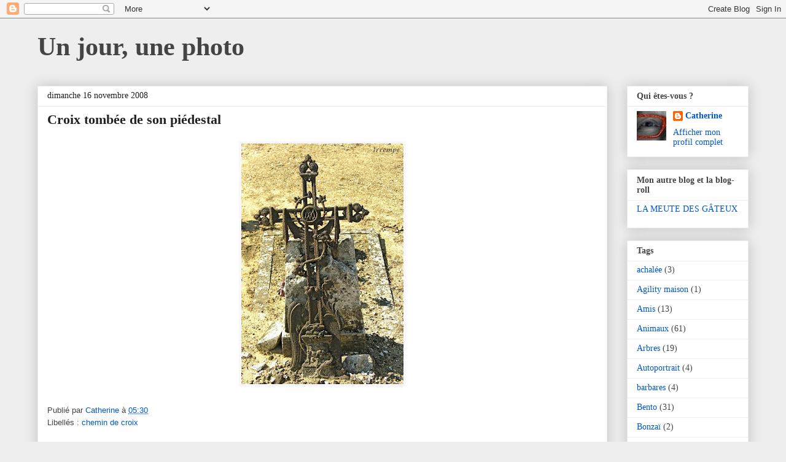

--- FILE ---
content_type: text/html; charset=UTF-8
request_url: http://catherineirrempe.blogspot.com/2008/11/croix-tombe-de-son-pidestal.html
body_size: 18081
content:
<!DOCTYPE html>
<html class='v2' dir='ltr' lang='fr'>
<head>
<link href='https://www.blogger.com/static/v1/widgets/335934321-css_bundle_v2.css' rel='stylesheet' type='text/css'/>
<meta content='width=1100' name='viewport'/>
<meta content='text/html; charset=UTF-8' http-equiv='Content-Type'/>
<meta content='blogger' name='generator'/>
<link href='http://catherineirrempe.blogspot.com/favicon.ico' rel='icon' type='image/x-icon'/>
<link href='http://catherineirrempe.blogspot.com/2008/11/croix-tombe-de-son-pidestal.html' rel='canonical'/>
<link rel="alternate" type="application/atom+xml" title="Un jour, une photo - Atom" href="http://catherineirrempe.blogspot.com/feeds/posts/default" />
<link rel="alternate" type="application/rss+xml" title="Un jour, une photo - RSS" href="http://catherineirrempe.blogspot.com/feeds/posts/default?alt=rss" />
<link rel="service.post" type="application/atom+xml" title="Un jour, une photo - Atom" href="https://www.blogger.com/feeds/1278444499947752796/posts/default" />

<link rel="alternate" type="application/atom+xml" title="Un jour, une photo - Atom" href="http://catherineirrempe.blogspot.com/feeds/5030494372345413053/comments/default" />
<!--Can't find substitution for tag [blog.ieCssRetrofitLinks]-->
<link href='https://blogger.googleusercontent.com/img/b/R29vZ2xl/AVvXsEgOeMcqHBgqy1TYmDIe8znNARJglzWJXEFDnbchakJ0HBGVsetrpLkGkJfWq8i3iRCo6FVwa3F23xQRLao30mKTZOqqaDE2dSG9KItsm6w3MQTE1lfW0q_MvK9MopLvbWtmg5SD2bz_uwQ/s400/DSCN3793.JPG' rel='image_src'/>
<meta content='http://catherineirrempe.blogspot.com/2008/11/croix-tombe-de-son-pidestal.html' property='og:url'/>
<meta content='Croix tombée de son piédestal' property='og:title'/>
<meta content='' property='og:description'/>
<meta content='https://blogger.googleusercontent.com/img/b/R29vZ2xl/AVvXsEgOeMcqHBgqy1TYmDIe8znNARJglzWJXEFDnbchakJ0HBGVsetrpLkGkJfWq8i3iRCo6FVwa3F23xQRLao30mKTZOqqaDE2dSG9KItsm6w3MQTE1lfW0q_MvK9MopLvbWtmg5SD2bz_uwQ/w1200-h630-p-k-no-nu/DSCN3793.JPG' property='og:image'/>
<title>Un jour, une photo: Croix tombée de son piédestal</title>
<style id='page-skin-1' type='text/css'><!--
/*
-----------------------------------------------
Blogger Template Style
Name:     Awesome Inc.
Designer: Tina Chen
URL:      tinachen.org
----------------------------------------------- */
/* Content
----------------------------------------------- */
body {
font: normal normal 13px Arial, Tahoma, Helvetica, FreeSans, sans-serif;
color: #444444;
background: #eeeeee none repeat scroll top left;
}
html body .content-outer {
min-width: 0;
max-width: 100%;
width: 100%;
}
a:link {
text-decoration: none;
color: #0058cd;
}
a:visited {
text-decoration: none;
color: #0058cd;
}
a:hover {
text-decoration: underline;
color: #0058cd;
}
.body-fauxcolumn-outer .cap-top {
position: absolute;
z-index: 1;
height: 276px;
width: 100%;
background: transparent none repeat-x scroll top left;
_background-image: none;
}
/* Columns
----------------------------------------------- */
.content-inner {
padding: 0;
}
.header-inner .section {
margin: 0 16px;
}
.tabs-inner .section {
margin: 0 16px;
}
.main-inner {
padding-top: 30px;
}
.main-inner .column-center-inner,
.main-inner .column-left-inner,
.main-inner .column-right-inner {
padding: 0 5px;
}
*+html body .main-inner .column-center-inner {
margin-top: -30px;
}
#layout .main-inner .column-center-inner {
margin-top: 0;
}
/* Header
----------------------------------------------- */
.header-outer {
margin: 0 0 0 0;
background: transparent none repeat scroll 0 0;
}
.Header h1 {
font: normal bold 42px Georgia, Utopia, 'Palatino Linotype', Palatino, serif;
color: #444444;
text-shadow: 0 0 -1px #000000;
}
.Header h1 a {
color: #444444;
}
.Header .description {
font: normal normal 14px Georgia, Utopia, 'Palatino Linotype', Palatino, serif;
color: #444444;
}
.header-inner .Header .titlewrapper,
.header-inner .Header .descriptionwrapper {
padding-left: 0;
padding-right: 0;
margin-bottom: 0;
}
.header-inner .Header .titlewrapper {
padding-top: 22px;
}
/* Tabs
----------------------------------------------- */
.tabs-outer {
overflow: hidden;
position: relative;
background: #eeeeee url(//www.blogblog.com/1kt/awesomeinc/tabs_gradient_light.png) repeat scroll 0 0;
}
#layout .tabs-outer {
overflow: visible;
}
.tabs-cap-top, .tabs-cap-bottom {
position: absolute;
width: 100%;
border-top: 1px solid #666666;
}
.tabs-cap-bottom {
bottom: 0;
}
.tabs-inner .widget li a {
display: inline-block;
margin: 0;
padding: .6em 1.5em;
font: normal bold 14px Georgia, Utopia, 'Palatino Linotype', Palatino, serif;
color: #444444;
border-top: 1px solid #666666;
border-bottom: 1px solid #666666;
border-left: 1px solid #666666;
height: 16px;
line-height: 16px;
}
.tabs-inner .widget li:last-child a {
border-right: 1px solid #666666;
}
.tabs-inner .widget li.selected a, .tabs-inner .widget li a:hover {
background: #666666 url(//www.blogblog.com/1kt/awesomeinc/tabs_gradient_light.png) repeat-x scroll 0 -100px;
color: #444444;
}
/* Headings
----------------------------------------------- */
h2 {
font: normal bold 14px Georgia, Utopia, 'Palatino Linotype', Palatino, serif;
color: #444444;
}
/* Widgets
----------------------------------------------- */
.main-inner .section {
margin: 0 27px;
padding: 0;
}
.main-inner .column-left-outer,
.main-inner .column-right-outer {
margin-top: 0;
}
#layout .main-inner .column-left-outer,
#layout .main-inner .column-right-outer {
margin-top: 0;
}
.main-inner .column-left-inner,
.main-inner .column-right-inner {
background: transparent none repeat 0 0;
-moz-box-shadow: 0 0 0 rgba(0, 0, 0, .2);
-webkit-box-shadow: 0 0 0 rgba(0, 0, 0, .2);
-goog-ms-box-shadow: 0 0 0 rgba(0, 0, 0, .2);
box-shadow: 0 0 0 rgba(0, 0, 0, .2);
-moz-border-radius: 0;
-webkit-border-radius: 0;
-goog-ms-border-radius: 0;
border-radius: 0;
}
#layout .main-inner .column-left-inner,
#layout .main-inner .column-right-inner {
margin-top: 0;
}
.sidebar .widget {
font: normal normal 14px Georgia, Utopia, 'Palatino Linotype', Palatino, serif;
color: #444444;
}
.sidebar .widget a:link {
color: #0058cd;
}
.sidebar .widget a:visited {
color: #0058cd;
}
.sidebar .widget a:hover {
color: #0058cd;
}
.sidebar .widget h2 {
text-shadow: 0 0 -1px #000000;
}
.main-inner .widget {
background-color: #ffffff;
border: 1px solid #eeeeee;
padding: 0 15px 15px;
margin: 20px -16px;
-moz-box-shadow: 0 0 20px rgba(0, 0, 0, .2);
-webkit-box-shadow: 0 0 20px rgba(0, 0, 0, .2);
-goog-ms-box-shadow: 0 0 20px rgba(0, 0, 0, .2);
box-shadow: 0 0 20px rgba(0, 0, 0, .2);
-moz-border-radius: 0;
-webkit-border-radius: 0;
-goog-ms-border-radius: 0;
border-radius: 0;
}
.main-inner .widget h2 {
margin: 0 -15px;
padding: .6em 15px .5em;
border-bottom: 1px solid transparent;
}
.footer-inner .widget h2 {
padding: 0 0 .4em;
border-bottom: 1px solid transparent;
}
.main-inner .widget h2 + div, .footer-inner .widget h2 + div {
border-top: 1px solid #eeeeee;
padding-top: 8px;
}
.main-inner .widget .widget-content {
margin: 0 -15px;
padding: 7px 15px 0;
}
.main-inner .widget ul, .main-inner .widget #ArchiveList ul.flat {
margin: -8px -15px 0;
padding: 0;
list-style: none;
}
.main-inner .widget #ArchiveList {
margin: -8px 0 0;
}
.main-inner .widget ul li, .main-inner .widget #ArchiveList ul.flat li {
padding: .5em 15px;
text-indent: 0;
color: #444444;
border-top: 1px solid #eeeeee;
border-bottom: 1px solid transparent;
}
.main-inner .widget #ArchiveList ul li {
padding-top: .25em;
padding-bottom: .25em;
}
.main-inner .widget ul li:first-child, .main-inner .widget #ArchiveList ul.flat li:first-child {
border-top: none;
}
.main-inner .widget ul li:last-child, .main-inner .widget #ArchiveList ul.flat li:last-child {
border-bottom: none;
}
.post-body {
position: relative;
}
.main-inner .widget .post-body ul {
padding: 0 2.5em;
margin: .5em 0;
list-style: disc;
}
.main-inner .widget .post-body ul li {
padding: 0.25em 0;
margin-bottom: .25em;
color: #444444;
border: none;
}
.footer-inner .widget ul {
padding: 0;
list-style: none;
}
.widget .zippy {
color: #444444;
}
/* Posts
----------------------------------------------- */
body .main-inner .Blog {
padding: 0;
margin-bottom: 1em;
background-color: transparent;
border: none;
-moz-box-shadow: 0 0 0 rgba(0, 0, 0, 0);
-webkit-box-shadow: 0 0 0 rgba(0, 0, 0, 0);
-goog-ms-box-shadow: 0 0 0 rgba(0, 0, 0, 0);
box-shadow: 0 0 0 rgba(0, 0, 0, 0);
}
.main-inner .section:last-child .Blog:last-child {
padding: 0;
margin-bottom: 1em;
}
.main-inner .widget h2.date-header {
margin: 0 -15px 1px;
padding: 0 0 0 0;
font: normal normal 14px Georgia, Utopia, 'Palatino Linotype', Palatino, serif;
color: #222222;
background: transparent none no-repeat scroll top left;
border-top: 0 solid #999999;
border-bottom: 1px solid transparent;
-moz-border-radius-topleft: 0;
-moz-border-radius-topright: 0;
-webkit-border-top-left-radius: 0;
-webkit-border-top-right-radius: 0;
border-top-left-radius: 0;
border-top-right-radius: 0;
position: static;
bottom: 100%;
right: 15px;
text-shadow: 0 0 -1px #000000;
}
.main-inner .widget h2.date-header span {
font: normal normal 14px Georgia, Utopia, 'Palatino Linotype', Palatino, serif;
display: block;
padding: .5em 15px;
border-left: 0 solid #999999;
border-right: 0 solid #999999;
}
.date-outer {
position: relative;
margin: 30px 0 20px;
padding: 0 15px;
background-color: #ffffff;
border: 1px solid #eeeeee;
-moz-box-shadow: 0 0 20px rgba(0, 0, 0, .2);
-webkit-box-shadow: 0 0 20px rgba(0, 0, 0, .2);
-goog-ms-box-shadow: 0 0 20px rgba(0, 0, 0, .2);
box-shadow: 0 0 20px rgba(0, 0, 0, .2);
-moz-border-radius: 0;
-webkit-border-radius: 0;
-goog-ms-border-radius: 0;
border-radius: 0;
}
.date-outer:first-child {
margin-top: 0;
}
.date-outer:last-child {
margin-bottom: 20px;
-moz-border-radius-bottomleft: 0;
-moz-border-radius-bottomright: 0;
-webkit-border-bottom-left-radius: 0;
-webkit-border-bottom-right-radius: 0;
-goog-ms-border-bottom-left-radius: 0;
-goog-ms-border-bottom-right-radius: 0;
border-bottom-left-radius: 0;
border-bottom-right-radius: 0;
}
.date-posts {
margin: 0 -15px;
padding: 0 15px;
clear: both;
}
.post-outer, .inline-ad {
border-top: 1px solid #999999;
margin: 0 -15px;
padding: 15px 15px;
}
.post-outer {
padding-bottom: 10px;
}
.post-outer:first-child {
padding-top: 0;
border-top: none;
}
.post-outer:last-child, .inline-ad:last-child {
border-bottom: none;
}
.post-body {
position: relative;
}
.post-body img {
padding: 8px;
background: transparent;
border: 1px solid transparent;
-moz-box-shadow: 0 0 0 rgba(0, 0, 0, .2);
-webkit-box-shadow: 0 0 0 rgba(0, 0, 0, .2);
box-shadow: 0 0 0 rgba(0, 0, 0, .2);
-moz-border-radius: 0;
-webkit-border-radius: 0;
border-radius: 0;
}
h3.post-title, h4 {
font: normal bold 22px Georgia, Utopia, 'Palatino Linotype', Palatino, serif;
color: #222222;
}
h3.post-title a {
font: normal bold 22px Georgia, Utopia, 'Palatino Linotype', Palatino, serif;
color: #222222;
}
h3.post-title a:hover {
color: #0058cd;
text-decoration: underline;
}
.post-header {
margin: 0 0 1em;
}
.post-body {
line-height: 1.4;
}
.post-outer h2 {
color: #444444;
}
.post-footer {
margin: 1.5em 0 0;
}
#blog-pager {
padding: 15px;
font-size: 120%;
background-color: #ffffff;
border: 1px solid #eeeeee;
-moz-box-shadow: 0 0 20px rgba(0, 0, 0, .2);
-webkit-box-shadow: 0 0 20px rgba(0, 0, 0, .2);
-goog-ms-box-shadow: 0 0 20px rgba(0, 0, 0, .2);
box-shadow: 0 0 20px rgba(0, 0, 0, .2);
-moz-border-radius: 0;
-webkit-border-radius: 0;
-goog-ms-border-radius: 0;
border-radius: 0;
-moz-border-radius-topleft: 0;
-moz-border-radius-topright: 0;
-webkit-border-top-left-radius: 0;
-webkit-border-top-right-radius: 0;
-goog-ms-border-top-left-radius: 0;
-goog-ms-border-top-right-radius: 0;
border-top-left-radius: 0;
border-top-right-radius-topright: 0;
margin-top: 1em;
}
.blog-feeds, .post-feeds {
margin: 1em 0;
text-align: center;
color: #444444;
}
.blog-feeds a, .post-feeds a {
color: #0058cd;
}
.blog-feeds a:visited, .post-feeds a:visited {
color: #0058cd;
}
.blog-feeds a:hover, .post-feeds a:hover {
color: #0058cd;
}
.post-outer .comments {
margin-top: 2em;
}
/* Comments
----------------------------------------------- */
.comments .comments-content .icon.blog-author {
background-repeat: no-repeat;
background-image: url([data-uri]);
}
.comments .comments-content .loadmore a {
border-top: 1px solid #666666;
border-bottom: 1px solid #666666;
}
.comments .continue {
border-top: 2px solid #666666;
}
/* Footer
----------------------------------------------- */
.footer-outer {
margin: -20px 0 -1px;
padding: 20px 0 0;
color: #444444;
overflow: hidden;
}
.footer-fauxborder-left {
border-top: 1px solid #eeeeee;
background: #ffffff none repeat scroll 0 0;
-moz-box-shadow: 0 0 20px rgba(0, 0, 0, .2);
-webkit-box-shadow: 0 0 20px rgba(0, 0, 0, .2);
-goog-ms-box-shadow: 0 0 20px rgba(0, 0, 0, .2);
box-shadow: 0 0 20px rgba(0, 0, 0, .2);
margin: 0 -20px;
}
/* Mobile
----------------------------------------------- */
body.mobile {
background-size: auto;
}
.mobile .body-fauxcolumn-outer {
background: transparent none repeat scroll top left;
}
*+html body.mobile .main-inner .column-center-inner {
margin-top: 0;
}
.mobile .main-inner .widget {
padding: 0 0 15px;
}
.mobile .main-inner .widget h2 + div,
.mobile .footer-inner .widget h2 + div {
border-top: none;
padding-top: 0;
}
.mobile .footer-inner .widget h2 {
padding: 0.5em 0;
border-bottom: none;
}
.mobile .main-inner .widget .widget-content {
margin: 0;
padding: 7px 0 0;
}
.mobile .main-inner .widget ul,
.mobile .main-inner .widget #ArchiveList ul.flat {
margin: 0 -15px 0;
}
.mobile .main-inner .widget h2.date-header {
right: 0;
}
.mobile .date-header span {
padding: 0.4em 0;
}
.mobile .date-outer:first-child {
margin-bottom: 0;
border: 1px solid #eeeeee;
-moz-border-radius-topleft: 0;
-moz-border-radius-topright: 0;
-webkit-border-top-left-radius: 0;
-webkit-border-top-right-radius: 0;
-goog-ms-border-top-left-radius: 0;
-goog-ms-border-top-right-radius: 0;
border-top-left-radius: 0;
border-top-right-radius: 0;
}
.mobile .date-outer {
border-color: #eeeeee;
border-width: 0 1px 1px;
}
.mobile .date-outer:last-child {
margin-bottom: 0;
}
.mobile .main-inner {
padding: 0;
}
.mobile .header-inner .section {
margin: 0;
}
.mobile .post-outer, .mobile .inline-ad {
padding: 5px 0;
}
.mobile .tabs-inner .section {
margin: 0 10px;
}
.mobile .main-inner .widget h2 {
margin: 0;
padding: 0;
}
.mobile .main-inner .widget h2.date-header span {
padding: 0;
}
.mobile .main-inner .widget .widget-content {
margin: 0;
padding: 7px 0 0;
}
.mobile #blog-pager {
border: 1px solid transparent;
background: #ffffff none repeat scroll 0 0;
}
.mobile .main-inner .column-left-inner,
.mobile .main-inner .column-right-inner {
background: transparent none repeat 0 0;
-moz-box-shadow: none;
-webkit-box-shadow: none;
-goog-ms-box-shadow: none;
box-shadow: none;
}
.mobile .date-posts {
margin: 0;
padding: 0;
}
.mobile .footer-fauxborder-left {
margin: 0;
border-top: inherit;
}
.mobile .main-inner .section:last-child .Blog:last-child {
margin-bottom: 0;
}
.mobile-index-contents {
color: #444444;
}
.mobile .mobile-link-button {
background: #0058cd url(//www.blogblog.com/1kt/awesomeinc/tabs_gradient_light.png) repeat scroll 0 0;
}
.mobile-link-button a:link, .mobile-link-button a:visited {
color: #ffffff;
}
.mobile .tabs-inner .PageList .widget-content {
background: transparent;
border-top: 1px solid;
border-color: #666666;
color: #444444;
}
.mobile .tabs-inner .PageList .widget-content .pagelist-arrow {
border-left: 1px solid #666666;
}

--></style>
<style id='template-skin-1' type='text/css'><!--
body {
min-width: 1190px;
}
.content-outer, .content-fauxcolumn-outer, .region-inner {
min-width: 1190px;
max-width: 1190px;
_width: 1190px;
}
.main-inner .columns {
padding-left: 0;
padding-right: 230px;
}
.main-inner .fauxcolumn-center-outer {
left: 0;
right: 230px;
/* IE6 does not respect left and right together */
_width: expression(this.parentNode.offsetWidth -
parseInt("0") -
parseInt("230px") + 'px');
}
.main-inner .fauxcolumn-left-outer {
width: 0;
}
.main-inner .fauxcolumn-right-outer {
width: 230px;
}
.main-inner .column-left-outer {
width: 0;
right: 100%;
margin-left: -0;
}
.main-inner .column-right-outer {
width: 230px;
margin-right: -230px;
}
#layout {
min-width: 0;
}
#layout .content-outer {
min-width: 0;
width: 800px;
}
#layout .region-inner {
min-width: 0;
width: auto;
}
body#layout div.add_widget {
padding: 8px;
}
body#layout div.add_widget a {
margin-left: 32px;
}
--></style>
<link href='https://www.blogger.com/dyn-css/authorization.css?targetBlogID=1278444499947752796&amp;zx=48e75869-6def-422f-ac17-2af06721dd45' media='none' onload='if(media!=&#39;all&#39;)media=&#39;all&#39;' rel='stylesheet'/><noscript><link href='https://www.blogger.com/dyn-css/authorization.css?targetBlogID=1278444499947752796&amp;zx=48e75869-6def-422f-ac17-2af06721dd45' rel='stylesheet'/></noscript>
<meta name='google-adsense-platform-account' content='ca-host-pub-1556223355139109'/>
<meta name='google-adsense-platform-domain' content='blogspot.com'/>

</head>
<body class='loading variant-light'>
<div class='navbar section' id='navbar' name='Navbar'><div class='widget Navbar' data-version='1' id='Navbar1'><script type="text/javascript">
    function setAttributeOnload(object, attribute, val) {
      if(window.addEventListener) {
        window.addEventListener('load',
          function(){ object[attribute] = val; }, false);
      } else {
        window.attachEvent('onload', function(){ object[attribute] = val; });
      }
    }
  </script>
<div id="navbar-iframe-container"></div>
<script type="text/javascript" src="https://apis.google.com/js/platform.js"></script>
<script type="text/javascript">
      gapi.load("gapi.iframes:gapi.iframes.style.bubble", function() {
        if (gapi.iframes && gapi.iframes.getContext) {
          gapi.iframes.getContext().openChild({
              url: 'https://www.blogger.com/navbar/1278444499947752796?po\x3d5030494372345413053\x26origin\x3dhttp://catherineirrempe.blogspot.com',
              where: document.getElementById("navbar-iframe-container"),
              id: "navbar-iframe"
          });
        }
      });
    </script><script type="text/javascript">
(function() {
var script = document.createElement('script');
script.type = 'text/javascript';
script.src = '//pagead2.googlesyndication.com/pagead/js/google_top_exp.js';
var head = document.getElementsByTagName('head')[0];
if (head) {
head.appendChild(script);
}})();
</script>
</div></div>
<div class='body-fauxcolumns'>
<div class='fauxcolumn-outer body-fauxcolumn-outer'>
<div class='cap-top'>
<div class='cap-left'></div>
<div class='cap-right'></div>
</div>
<div class='fauxborder-left'>
<div class='fauxborder-right'></div>
<div class='fauxcolumn-inner'>
</div>
</div>
<div class='cap-bottom'>
<div class='cap-left'></div>
<div class='cap-right'></div>
</div>
</div>
</div>
<div class='content'>
<div class='content-fauxcolumns'>
<div class='fauxcolumn-outer content-fauxcolumn-outer'>
<div class='cap-top'>
<div class='cap-left'></div>
<div class='cap-right'></div>
</div>
<div class='fauxborder-left'>
<div class='fauxborder-right'></div>
<div class='fauxcolumn-inner'>
</div>
</div>
<div class='cap-bottom'>
<div class='cap-left'></div>
<div class='cap-right'></div>
</div>
</div>
</div>
<div class='content-outer'>
<div class='content-cap-top cap-top'>
<div class='cap-left'></div>
<div class='cap-right'></div>
</div>
<div class='fauxborder-left content-fauxborder-left'>
<div class='fauxborder-right content-fauxborder-right'></div>
<div class='content-inner'>
<header>
<div class='header-outer'>
<div class='header-cap-top cap-top'>
<div class='cap-left'></div>
<div class='cap-right'></div>
</div>
<div class='fauxborder-left header-fauxborder-left'>
<div class='fauxborder-right header-fauxborder-right'></div>
<div class='region-inner header-inner'>
<div class='header section' id='header' name='En-tête'><div class='widget Header' data-version='1' id='Header1'>
<div id='header-inner'>
<div class='titlewrapper'>
<h1 class='title'>
<a href='http://catherineirrempe.blogspot.com/'>
Un jour, une photo
</a>
</h1>
</div>
<div class='descriptionwrapper'>
<p class='description'><span>
</span></p>
</div>
</div>
</div></div>
</div>
</div>
<div class='header-cap-bottom cap-bottom'>
<div class='cap-left'></div>
<div class='cap-right'></div>
</div>
</div>
</header>
<div class='tabs-outer'>
<div class='tabs-cap-top cap-top'>
<div class='cap-left'></div>
<div class='cap-right'></div>
</div>
<div class='fauxborder-left tabs-fauxborder-left'>
<div class='fauxborder-right tabs-fauxborder-right'></div>
<div class='region-inner tabs-inner'>
<div class='tabs no-items section' id='crosscol' name='Toutes les colonnes'></div>
<div class='tabs no-items section' id='crosscol-overflow' name='Cross-Column 2'></div>
</div>
</div>
<div class='tabs-cap-bottom cap-bottom'>
<div class='cap-left'></div>
<div class='cap-right'></div>
</div>
</div>
<div class='main-outer'>
<div class='main-cap-top cap-top'>
<div class='cap-left'></div>
<div class='cap-right'></div>
</div>
<div class='fauxborder-left main-fauxborder-left'>
<div class='fauxborder-right main-fauxborder-right'></div>
<div class='region-inner main-inner'>
<div class='columns fauxcolumns'>
<div class='fauxcolumn-outer fauxcolumn-center-outer'>
<div class='cap-top'>
<div class='cap-left'></div>
<div class='cap-right'></div>
</div>
<div class='fauxborder-left'>
<div class='fauxborder-right'></div>
<div class='fauxcolumn-inner'>
</div>
</div>
<div class='cap-bottom'>
<div class='cap-left'></div>
<div class='cap-right'></div>
</div>
</div>
<div class='fauxcolumn-outer fauxcolumn-left-outer'>
<div class='cap-top'>
<div class='cap-left'></div>
<div class='cap-right'></div>
</div>
<div class='fauxborder-left'>
<div class='fauxborder-right'></div>
<div class='fauxcolumn-inner'>
</div>
</div>
<div class='cap-bottom'>
<div class='cap-left'></div>
<div class='cap-right'></div>
</div>
</div>
<div class='fauxcolumn-outer fauxcolumn-right-outer'>
<div class='cap-top'>
<div class='cap-left'></div>
<div class='cap-right'></div>
</div>
<div class='fauxborder-left'>
<div class='fauxborder-right'></div>
<div class='fauxcolumn-inner'>
</div>
</div>
<div class='cap-bottom'>
<div class='cap-left'></div>
<div class='cap-right'></div>
</div>
</div>
<!-- corrects IE6 width calculation -->
<div class='columns-inner'>
<div class='column-center-outer'>
<div class='column-center-inner'>
<div class='main section' id='main' name='Principal'><div class='widget Blog' data-version='1' id='Blog1'>
<div class='blog-posts hfeed'>

          <div class="date-outer">
        
<h2 class='date-header'><span>dimanche 16 novembre 2008</span></h2>

          <div class="date-posts">
        
<div class='post-outer'>
<div class='post hentry uncustomized-post-template' itemprop='blogPost' itemscope='itemscope' itemtype='http://schema.org/BlogPosting'>
<meta content='https://blogger.googleusercontent.com/img/b/R29vZ2xl/AVvXsEgOeMcqHBgqy1TYmDIe8znNARJglzWJXEFDnbchakJ0HBGVsetrpLkGkJfWq8i3iRCo6FVwa3F23xQRLao30mKTZOqqaDE2dSG9KItsm6w3MQTE1lfW0q_MvK9MopLvbWtmg5SD2bz_uwQ/s400/DSCN3793.JPG' itemprop='image_url'/>
<meta content='1278444499947752796' itemprop='blogId'/>
<meta content='5030494372345413053' itemprop='postId'/>
<a name='5030494372345413053'></a>
<h3 class='post-title entry-title' itemprop='name'>
Croix tombée de son piédestal
</h3>
<div class='post-header'>
<div class='post-header-line-1'></div>
</div>
<div class='post-body entry-content' id='post-body-5030494372345413053' itemprop='description articleBody'>
<a href="https://blogger.googleusercontent.com/img/b/R29vZ2xl/AVvXsEgOeMcqHBgqy1TYmDIe8znNARJglzWJXEFDnbchakJ0HBGVsetrpLkGkJfWq8i3iRCo6FVwa3F23xQRLao30mKTZOqqaDE2dSG9KItsm6w3MQTE1lfW0q_MvK9MopLvbWtmg5SD2bz_uwQ/s1600-h/DSCN3793.JPG" onblur="try {parent.deselectBloggerImageGracefully();} catch(e) {}"><img alt="" border="0" id="BLOGGER_PHOTO_ID_5268969152822971090" src="https://blogger.googleusercontent.com/img/b/R29vZ2xl/AVvXsEgOeMcqHBgqy1TYmDIe8znNARJglzWJXEFDnbchakJ0HBGVsetrpLkGkJfWq8i3iRCo6FVwa3F23xQRLao30mKTZOqqaDE2dSG9KItsm6w3MQTE1lfW0q_MvK9MopLvbWtmg5SD2bz_uwQ/s400/DSCN3793.JPG" style="margin: 0px auto 10px; display: block; text-align: center; cursor: pointer; width: 272px; height: 400px;" /></a>
<div style='clear: both;'></div>
</div>
<div class='post-footer'>
<div class='post-footer-line post-footer-line-1'>
<span class='post-author vcard'>
Publié par
<span class='fn' itemprop='author' itemscope='itemscope' itemtype='http://schema.org/Person'>
<meta content='https://www.blogger.com/profile/03762263917789934981' itemprop='url'/>
<a class='g-profile' href='https://www.blogger.com/profile/03762263917789934981' rel='author' title='author profile'>
<span itemprop='name'>Catherine</span>
</a>
</span>
</span>
<span class='post-timestamp'>
à
<meta content='http://catherineirrempe.blogspot.com/2008/11/croix-tombe-de-son-pidestal.html' itemprop='url'/>
<a class='timestamp-link' href='http://catherineirrempe.blogspot.com/2008/11/croix-tombe-de-son-pidestal.html' rel='bookmark' title='permanent link'><abbr class='published' itemprop='datePublished' title='2008-11-16T05:30:00+01:00'>05:30</abbr></a>
</span>
<span class='post-comment-link'>
</span>
<span class='post-icons'>
<span class='item-control blog-admin pid-1112139922'>
<a href='https://www.blogger.com/post-edit.g?blogID=1278444499947752796&postID=5030494372345413053&from=pencil' title='Modifier l&#39;article'>
<img alt='' class='icon-action' height='18' src='https://resources.blogblog.com/img/icon18_edit_allbkg.gif' width='18'/>
</a>
</span>
</span>
<div class='post-share-buttons goog-inline-block'>
</div>
</div>
<div class='post-footer-line post-footer-line-2'>
<span class='post-labels'>
Libellés :
<a href='http://catherineirrempe.blogspot.com/search/label/chemin%20de%20croix' rel='tag'>chemin de croix</a>
</span>
</div>
<div class='post-footer-line post-footer-line-3'>
<span class='post-location'>
</span>
</div>
</div>
</div>
<div class='comments' id='comments'>
<a name='comments'></a>
<h4>14&#160;commentaires:</h4>
<div class='comments-content'>
<script async='async' src='' type='text/javascript'></script>
<script type='text/javascript'>
    (function() {
      var items = null;
      var msgs = null;
      var config = {};

// <![CDATA[
      var cursor = null;
      if (items && items.length > 0) {
        cursor = parseInt(items[items.length - 1].timestamp) + 1;
      }

      var bodyFromEntry = function(entry) {
        var text = (entry &&
                    ((entry.content && entry.content.$t) ||
                     (entry.summary && entry.summary.$t))) ||
            '';
        if (entry && entry.gd$extendedProperty) {
          for (var k in entry.gd$extendedProperty) {
            if (entry.gd$extendedProperty[k].name == 'blogger.contentRemoved') {
              return '<span class="deleted-comment">' + text + '</span>';
            }
          }
        }
        return text;
      }

      var parse = function(data) {
        cursor = null;
        var comments = [];
        if (data && data.feed && data.feed.entry) {
          for (var i = 0, entry; entry = data.feed.entry[i]; i++) {
            var comment = {};
            // comment ID, parsed out of the original id format
            var id = /blog-(\d+).post-(\d+)/.exec(entry.id.$t);
            comment.id = id ? id[2] : null;
            comment.body = bodyFromEntry(entry);
            comment.timestamp = Date.parse(entry.published.$t) + '';
            if (entry.author && entry.author.constructor === Array) {
              var auth = entry.author[0];
              if (auth) {
                comment.author = {
                  name: (auth.name ? auth.name.$t : undefined),
                  profileUrl: (auth.uri ? auth.uri.$t : undefined),
                  avatarUrl: (auth.gd$image ? auth.gd$image.src : undefined)
                };
              }
            }
            if (entry.link) {
              if (entry.link[2]) {
                comment.link = comment.permalink = entry.link[2].href;
              }
              if (entry.link[3]) {
                var pid = /.*comments\/default\/(\d+)\?.*/.exec(entry.link[3].href);
                if (pid && pid[1]) {
                  comment.parentId = pid[1];
                }
              }
            }
            comment.deleteclass = 'item-control blog-admin';
            if (entry.gd$extendedProperty) {
              for (var k in entry.gd$extendedProperty) {
                if (entry.gd$extendedProperty[k].name == 'blogger.itemClass') {
                  comment.deleteclass += ' ' + entry.gd$extendedProperty[k].value;
                } else if (entry.gd$extendedProperty[k].name == 'blogger.displayTime') {
                  comment.displayTime = entry.gd$extendedProperty[k].value;
                }
              }
            }
            comments.push(comment);
          }
        }
        return comments;
      };

      var paginator = function(callback) {
        if (hasMore()) {
          var url = config.feed + '?alt=json&v=2&orderby=published&reverse=false&max-results=50';
          if (cursor) {
            url += '&published-min=' + new Date(cursor).toISOString();
          }
          window.bloggercomments = function(data) {
            var parsed = parse(data);
            cursor = parsed.length < 50 ? null
                : parseInt(parsed[parsed.length - 1].timestamp) + 1
            callback(parsed);
            window.bloggercomments = null;
          }
          url += '&callback=bloggercomments';
          var script = document.createElement('script');
          script.type = 'text/javascript';
          script.src = url;
          document.getElementsByTagName('head')[0].appendChild(script);
        }
      };
      var hasMore = function() {
        return !!cursor;
      };
      var getMeta = function(key, comment) {
        if ('iswriter' == key) {
          var matches = !!comment.author
              && comment.author.name == config.authorName
              && comment.author.profileUrl == config.authorUrl;
          return matches ? 'true' : '';
        } else if ('deletelink' == key) {
          return config.baseUri + '/comment/delete/'
               + config.blogId + '/' + comment.id;
        } else if ('deleteclass' == key) {
          return comment.deleteclass;
        }
        return '';
      };

      var replybox = null;
      var replyUrlParts = null;
      var replyParent = undefined;

      var onReply = function(commentId, domId) {
        if (replybox == null) {
          // lazily cache replybox, and adjust to suit this style:
          replybox = document.getElementById('comment-editor');
          if (replybox != null) {
            replybox.height = '250px';
            replybox.style.display = 'block';
            replyUrlParts = replybox.src.split('#');
          }
        }
        if (replybox && (commentId !== replyParent)) {
          replybox.src = '';
          document.getElementById(domId).insertBefore(replybox, null);
          replybox.src = replyUrlParts[0]
              + (commentId ? '&parentID=' + commentId : '')
              + '#' + replyUrlParts[1];
          replyParent = commentId;
        }
      };

      var hash = (window.location.hash || '#').substring(1);
      var startThread, targetComment;
      if (/^comment-form_/.test(hash)) {
        startThread = hash.substring('comment-form_'.length);
      } else if (/^c[0-9]+$/.test(hash)) {
        targetComment = hash.substring(1);
      }

      // Configure commenting API:
      var configJso = {
        'maxDepth': config.maxThreadDepth
      };
      var provider = {
        'id': config.postId,
        'data': items,
        'loadNext': paginator,
        'hasMore': hasMore,
        'getMeta': getMeta,
        'onReply': onReply,
        'rendered': true,
        'initComment': targetComment,
        'initReplyThread': startThread,
        'config': configJso,
        'messages': msgs
      };

      var render = function() {
        if (window.goog && window.goog.comments) {
          var holder = document.getElementById('comment-holder');
          window.goog.comments.render(holder, provider);
        }
      };

      // render now, or queue to render when library loads:
      if (window.goog && window.goog.comments) {
        render();
      } else {
        window.goog = window.goog || {};
        window.goog.comments = window.goog.comments || {};
        window.goog.comments.loadQueue = window.goog.comments.loadQueue || [];
        window.goog.comments.loadQueue.push(render);
      }
    })();
// ]]>
  </script>
<div id='comment-holder'>
<div class="comment-thread toplevel-thread"><ol id="top-ra"><li class="comment" id="c8981933476561533067"><div class="avatar-image-container"><img src="//blogger.googleusercontent.com/img/b/R29vZ2xl/AVvXsEj4-2rIfTkUrffjFZCT3m4jSAfyw3LheENTCErJJr5N6TFuAPSdTtYW0PottLDR33DJUKOA7HfENqEYe3LUcdOYDH3-YbM10wtib8N3LlIO0Xq7Ct3PmP8jo2Q9HthzQw/s45-c/image.jpg" alt=""/></div><div class="comment-block"><div class="comment-header"><cite class="user"><a href="https://www.blogger.com/profile/00219377623487807200" rel="nofollow">JC-Milan</a></cite><span class="icon user "></span><span class="datetime secondary-text"><a rel="nofollow" href="http://catherineirrempe.blogspot.com/2008/11/croix-tombe-de-son-pidestal.html?showComment=1226824200000#c8981933476561533067">16 novembre 2008 à 09:30</a></span></div><p class="comment-content">Bel objet, même si le thème est triste...<br>JC-Milan de Levallois :)</p><span class="comment-actions secondary-text"><a class="comment-reply" target="_self" data-comment-id="8981933476561533067">Répondre</a><span class="item-control blog-admin blog-admin pid-1611187568"><a target="_self" href="https://www.blogger.com/comment/delete/1278444499947752796/8981933476561533067">Supprimer</a></span></span></div><div class="comment-replies"><div id="c8981933476561533067-rt" class="comment-thread inline-thread hidden"><span class="thread-toggle thread-expanded"><span class="thread-arrow"></span><span class="thread-count"><a target="_self">Réponses</a></span></span><ol id="c8981933476561533067-ra" class="thread-chrome thread-expanded"><div></div><div id="c8981933476561533067-continue" class="continue"><a class="comment-reply" target="_self" data-comment-id="8981933476561533067">Répondre</a></div></ol></div></div><div class="comment-replybox-single" id="c8981933476561533067-ce"></div></li><li class="comment" id="c5364675060878313313"><div class="avatar-image-container"><img src="//1.bp.blogspot.com/_Kn24L15gNxo/TNLcYfGzVlI/AAAAAAAAAyA/VviJ2qILBAE/S45-s35/B.AARON.AB.17.03.08%2B%2B640X480P%2B%2812%29.JPG" alt=""/></div><div class="comment-block"><div class="comment-header"><cite class="user"><a href="https://www.blogger.com/profile/01992520578093260532" rel="nofollow">Mlle ciguë</a></cite><span class="icon user "></span><span class="datetime secondary-text"><a rel="nofollow" href="http://catherineirrempe.blogspot.com/2008/11/croix-tombe-de-son-pidestal.html?showComment=1226825340000#c5364675060878313313">16 novembre 2008 à 09:49</a></span></div><p class="comment-content">J'aime beaucoup votre série sur les croix... Avec une affinité toute particulière pour celle du 2 novembre... Et celle du 29 oct. aussi :-)</p><span class="comment-actions secondary-text"><a class="comment-reply" target="_self" data-comment-id="5364675060878313313">Répondre</a><span class="item-control blog-admin blog-admin pid-1984810823"><a target="_self" href="https://www.blogger.com/comment/delete/1278444499947752796/5364675060878313313">Supprimer</a></span></span></div><div class="comment-replies"><div id="c5364675060878313313-rt" class="comment-thread inline-thread hidden"><span class="thread-toggle thread-expanded"><span class="thread-arrow"></span><span class="thread-count"><a target="_self">Réponses</a></span></span><ol id="c5364675060878313313-ra" class="thread-chrome thread-expanded"><div></div><div id="c5364675060878313313-continue" class="continue"><a class="comment-reply" target="_self" data-comment-id="5364675060878313313">Répondre</a></div></ol></div></div><div class="comment-replybox-single" id="c5364675060878313313-ce"></div></li><li class="comment" id="c7187293597215735339"><div class="avatar-image-container"><img src="//blogger.googleusercontent.com/img/b/R29vZ2xl/AVvXsEiBlutbYi0LFTaeiDu1m3_hLW6InD0NGtPuBDYoBV7wlNc-uZycXiKnVBlEjC99l5yIM0F9PNxkqSZhwHf07UtGX1r_IT8d1IUSjwJZa9KhEQ293ZqZ-TtJc3gLzY-rdQ/s45-c/irrempe-48.jpg" alt=""/></div><div class="comment-block"><div class="comment-header"><cite class="user"><a href="https://www.blogger.com/profile/03762263917789934981" rel="nofollow">Catherine</a></cite><span class="icon user blog-author"></span><span class="datetime secondary-text"><a rel="nofollow" href="http://catherineirrempe.blogspot.com/2008/11/croix-tombe-de-son-pidestal.html?showComment=1226825820000#c7187293597215735339">16 novembre 2008 à 09:57</a></span></div><p class="comment-content">Merci, Mademoiselle Ciguë, c'est la série des "croix cassées". Je n'en ai plus, mais je pense aller faire un tour au cimetière du "Père Lachaise" très bientôt.</p><span class="comment-actions secondary-text"><a class="comment-reply" target="_self" data-comment-id="7187293597215735339">Répondre</a><span class="item-control blog-admin blog-admin pid-1112139922"><a target="_self" href="https://www.blogger.com/comment/delete/1278444499947752796/7187293597215735339">Supprimer</a></span></span></div><div class="comment-replies"><div id="c7187293597215735339-rt" class="comment-thread inline-thread hidden"><span class="thread-toggle thread-expanded"><span class="thread-arrow"></span><span class="thread-count"><a target="_self">Réponses</a></span></span><ol id="c7187293597215735339-ra" class="thread-chrome thread-expanded"><div></div><div id="c7187293597215735339-continue" class="continue"><a class="comment-reply" target="_self" data-comment-id="7187293597215735339">Répondre</a></div></ol></div></div><div class="comment-replybox-single" id="c7187293597215735339-ce"></div></li><li class="comment" id="c1601490724926446186"><div class="avatar-image-container"><img src="//resources.blogblog.com/img/blank.gif" alt=""/></div><div class="comment-block"><div class="comment-header"><cite class="user">Anonyme</cite><span class="icon user "></span><span class="datetime secondary-text"><a rel="nofollow" href="http://catherineirrempe.blogspot.com/2008/11/croix-tombe-de-son-pidestal.html?showComment=1226827080000#c1601490724926446186">16 novembre 2008 à 10:18</a></span></div><p class="comment-content">En fait, c'est un teaser pour annoncer une série sur le point de croix.<br>Mais celle-là me plaît d'autant plus que l'été dernier, en débroussaillant un jardin oublié, on a trouvé une partie d'une stèle, datant de 1803.<br>C'était passionnant de se demander comment elle était arrivée ici, compte tenu que le cimetière est bien plus haut.<br>Nous avons retrouvé son fondement, ainsi que la défunte, dans les archives de l'état civil.<br>Entre temps, on s'est imaginé plein de choses...</p><span class="comment-actions secondary-text"><a class="comment-reply" target="_self" data-comment-id="1601490724926446186">Répondre</a><span class="item-control blog-admin blog-admin pid-74023713"><a target="_self" href="https://www.blogger.com/comment/delete/1278444499947752796/1601490724926446186">Supprimer</a></span></span></div><div class="comment-replies"><div id="c1601490724926446186-rt" class="comment-thread inline-thread hidden"><span class="thread-toggle thread-expanded"><span class="thread-arrow"></span><span class="thread-count"><a target="_self">Réponses</a></span></span><ol id="c1601490724926446186-ra" class="thread-chrome thread-expanded"><div></div><div id="c1601490724926446186-continue" class="continue"><a class="comment-reply" target="_self" data-comment-id="1601490724926446186">Répondre</a></div></ol></div></div><div class="comment-replybox-single" id="c1601490724926446186-ce"></div></li><li class="comment" id="c7948451743216210394"><div class="avatar-image-container"><img src="//1.bp.blogspot.com/_Kn24L15gNxo/TNLcYfGzVlI/AAAAAAAAAyA/VviJ2qILBAE/S45-s35/B.AARON.AB.17.03.08%2B%2B640X480P%2B%2812%29.JPG" alt=""/></div><div class="comment-block"><div class="comment-header"><cite class="user"><a href="https://www.blogger.com/profile/01992520578093260532" rel="nofollow">Mlle ciguë</a></cite><span class="icon user "></span><span class="datetime secondary-text"><a rel="nofollow" href="http://catherineirrempe.blogspot.com/2008/11/croix-tombe-de-son-pidestal.html?showComment=1226827260000#c7948451743216210394">16 novembre 2008 à 10:21</a></span></div><p class="comment-content">Maintenant que vous le dites, vous en aviez parlé effectivement. La dernière fois que j'y suis allée, c'était en voyage de classe. En bonne ado torturée, j'ai foncé sur la tombe de Jim Morisson et n'ai finalement pas vu grand chose d'autre. Quand j'aurais l'occasion, j'y retournerai avec plaisir. Je vous envie... :-)</p><span class="comment-actions secondary-text"><a class="comment-reply" target="_self" data-comment-id="7948451743216210394">Répondre</a><span class="item-control blog-admin blog-admin pid-1984810823"><a target="_self" href="https://www.blogger.com/comment/delete/1278444499947752796/7948451743216210394">Supprimer</a></span></span></div><div class="comment-replies"><div id="c7948451743216210394-rt" class="comment-thread inline-thread hidden"><span class="thread-toggle thread-expanded"><span class="thread-arrow"></span><span class="thread-count"><a target="_self">Réponses</a></span></span><ol id="c7948451743216210394-ra" class="thread-chrome thread-expanded"><div></div><div id="c7948451743216210394-continue" class="continue"><a class="comment-reply" target="_self" data-comment-id="7948451743216210394">Répondre</a></div></ol></div></div><div class="comment-replybox-single" id="c7948451743216210394-ce"></div></li><li class="comment" id="c8151575728189544400"><div class="avatar-image-container"><img src="//4.bp.blogspot.com/_xp3Jq1YpZ38/SXqYu8usO7I/AAAAAAAAEwQ/aEpdsxfZ28k/S45-s35/nath%2Bde%2BBLR.jpg" alt=""/></div><div class="comment-block"><div class="comment-header"><cite class="user"><a href="https://www.blogger.com/profile/04380631717920599484" rel="nofollow">Godnat</a></cite><span class="icon user "></span><span class="datetime secondary-text"><a rel="nofollow" href="http://catherineirrempe.blogspot.com/2008/11/croix-tombe-de-son-pidestal.html?showComment=1226844840000#c8151575728189544400">16 novembre 2008 à 15:14</a></span></div><p class="comment-content">C'est bien ici, on sait qu'on est Dimanche !</p><span class="comment-actions secondary-text"><a class="comment-reply" target="_self" data-comment-id="8151575728189544400">Répondre</a><span class="item-control blog-admin blog-admin pid-5905251"><a target="_self" href="https://www.blogger.com/comment/delete/1278444499947752796/8151575728189544400">Supprimer</a></span></span></div><div class="comment-replies"><div id="c8151575728189544400-rt" class="comment-thread inline-thread hidden"><span class="thread-toggle thread-expanded"><span class="thread-arrow"></span><span class="thread-count"><a target="_self">Réponses</a></span></span><ol id="c8151575728189544400-ra" class="thread-chrome thread-expanded"><div></div><div id="c8151575728189544400-continue" class="continue"><a class="comment-reply" target="_self" data-comment-id="8151575728189544400">Répondre</a></div></ol></div></div><div class="comment-replybox-single" id="c8151575728189544400-ce"></div></li><li class="comment" id="c695999215467319427"><div class="avatar-image-container"><img src="//blogger.googleusercontent.com/img/b/R29vZ2xl/AVvXsEhJog4uTL9VSXuBjHJ1heNJWSZE24ZcHKJiJ9IsBykJTktPMHW4_xspso7RDnTJ7gDHWxylNEPQipvC8nn6hUvZH5z8KosTxGN3z8MkAiFcjBNQPPHAtx-cFZPldYYNIMY/s45-c/Pétronille.jpg" alt=""/></div><div class="comment-block"><div class="comment-header"><cite class="user"><a href="https://www.blogger.com/profile/11430018386840693854" rel="nofollow">Pétronille</a></cite><span class="icon user "></span><span class="datetime secondary-text"><a rel="nofollow" href="http://catherineirrempe.blogspot.com/2008/11/croix-tombe-de-son-pidestal.html?showComment=1226940960000#c695999215467319427">17 novembre 2008 à 17:56</a></span></div><p class="comment-content">Comme Melle Cigüe, j'adore vos photos de cimetières, et je me réjouis de profiter bientôt de votre visite au Père Lachaise !</p><span class="comment-actions secondary-text"><a class="comment-reply" target="_self" data-comment-id="695999215467319427">Répondre</a><span class="item-control blog-admin blog-admin pid-1632790602"><a target="_self" href="https://www.blogger.com/comment/delete/1278444499947752796/695999215467319427">Supprimer</a></span></span></div><div class="comment-replies"><div id="c695999215467319427-rt" class="comment-thread inline-thread hidden"><span class="thread-toggle thread-expanded"><span class="thread-arrow"></span><span class="thread-count"><a target="_self">Réponses</a></span></span><ol id="c695999215467319427-ra" class="thread-chrome thread-expanded"><div></div><div id="c695999215467319427-continue" class="continue"><a class="comment-reply" target="_self" data-comment-id="695999215467319427">Répondre</a></div></ol></div></div><div class="comment-replybox-single" id="c695999215467319427-ce"></div></li><li class="comment" id="c3365837829740001503"><div class="avatar-image-container"><img src="//blogger.googleusercontent.com/img/b/R29vZ2xl/AVvXsEiBlutbYi0LFTaeiDu1m3_hLW6InD0NGtPuBDYoBV7wlNc-uZycXiKnVBlEjC99l5yIM0F9PNxkqSZhwHf07UtGX1r_IT8d1IUSjwJZa9KhEQ293ZqZ-TtJc3gLzY-rdQ/s45-c/irrempe-48.jpg" alt=""/></div><div class="comment-block"><div class="comment-header"><cite class="user"><a href="https://www.blogger.com/profile/03762263917789934981" rel="nofollow">Catherine</a></cite><span class="icon user blog-author"></span><span class="datetime secondary-text"><a rel="nofollow" href="http://catherineirrempe.blogspot.com/2008/11/croix-tombe-de-son-pidestal.html?showComment=1226946300000#c3365837829740001503">17 novembre 2008 à 19:25</a></span></div><p class="comment-content">Pétronille, étant à Paris, vous pouvez y aller aussi ! Dépêchez vous avant de partir...<br>Et merci pour vos compliments qui me font toujours plaisir.</p><span class="comment-actions secondary-text"><a class="comment-reply" target="_self" data-comment-id="3365837829740001503">Répondre</a><span class="item-control blog-admin blog-admin pid-1112139922"><a target="_self" href="https://www.blogger.com/comment/delete/1278444499947752796/3365837829740001503">Supprimer</a></span></span></div><div class="comment-replies"><div id="c3365837829740001503-rt" class="comment-thread inline-thread hidden"><span class="thread-toggle thread-expanded"><span class="thread-arrow"></span><span class="thread-count"><a target="_self">Réponses</a></span></span><ol id="c3365837829740001503-ra" class="thread-chrome thread-expanded"><div></div><div id="c3365837829740001503-continue" class="continue"><a class="comment-reply" target="_self" data-comment-id="3365837829740001503">Répondre</a></div></ol></div></div><div class="comment-replybox-single" id="c3365837829740001503-ce"></div></li><li class="comment" id="c4756848067699651453"><div class="avatar-image-container"><img src="//blogger.googleusercontent.com/img/b/R29vZ2xl/AVvXsEhjX0OQZlxri4SrnJmuKgKT1pLeNrrH0qme242xXyuD2yN6nRAk2Obgt4yoevIuTHGD442ysUEeaPndJ9ahWogLN6Z0SEmgT4-wv1qypXGX-K-aMZDyUsWmfr904tYecp8/s45-c/mai.jpg" alt=""/></div><div class="comment-block"><div class="comment-header"><cite class="user"><a href="https://www.blogger.com/profile/16635584706123166831" rel="nofollow">helianthine</a></cite><span class="icon user "></span><span class="datetime secondary-text"><a rel="nofollow" href="http://catherineirrempe.blogspot.com/2008/11/croix-tombe-de-son-pidestal.html?showComment=1226947920000#c4756848067699651453">17 novembre 2008 à 19:52</a></span></div><p class="comment-content">Moi aussi, AVANT, j'aimais bien prendre des photos dans les cimetières....C'est un loisir réservé à ceux qui ne vont pas pleurer sur une tombe douloureuse d'un proche....profitez-en!</p><span class="comment-actions secondary-text"><a class="comment-reply" target="_self" data-comment-id="4756848067699651453">Répondre</a><span class="item-control blog-admin blog-admin pid-1971893770"><a target="_self" href="https://www.blogger.com/comment/delete/1278444499947752796/4756848067699651453">Supprimer</a></span></span></div><div class="comment-replies"><div id="c4756848067699651453-rt" class="comment-thread inline-thread hidden"><span class="thread-toggle thread-expanded"><span class="thread-arrow"></span><span class="thread-count"><a target="_self">Réponses</a></span></span><ol id="c4756848067699651453-ra" class="thread-chrome thread-expanded"><div></div><div id="c4756848067699651453-continue" class="continue"><a class="comment-reply" target="_self" data-comment-id="4756848067699651453">Répondre</a></div></ol></div></div><div class="comment-replybox-single" id="c4756848067699651453-ce"></div></li><li class="comment" id="c1158961388812721322"><div class="avatar-image-container"><img src="//blogger.googleusercontent.com/img/b/R29vZ2xl/AVvXsEiBlutbYi0LFTaeiDu1m3_hLW6InD0NGtPuBDYoBV7wlNc-uZycXiKnVBlEjC99l5yIM0F9PNxkqSZhwHf07UtGX1r_IT8d1IUSjwJZa9KhEQ293ZqZ-TtJc3gLzY-rdQ/s45-c/irrempe-48.jpg" alt=""/></div><div class="comment-block"><div class="comment-header"><cite class="user"><a href="https://www.blogger.com/profile/03762263917789934981" rel="nofollow">Catherine</a></cite><span class="icon user blog-author"></span><span class="datetime secondary-text"><a rel="nofollow" href="http://catherineirrempe.blogspot.com/2008/11/croix-tombe-de-son-pidestal.html?showComment=1226948340000#c1158961388812721322">17 novembre 2008 à 19:59</a></span></div><p class="comment-content">Hellutte, chacun réagit différemment à la mort. J'ai aussi perdu des proches, mais le cimetière ne me rend pas plus triste.</p><span class="comment-actions secondary-text"><a class="comment-reply" target="_self" data-comment-id="1158961388812721322">Répondre</a><span class="item-control blog-admin blog-admin pid-1112139922"><a target="_self" href="https://www.blogger.com/comment/delete/1278444499947752796/1158961388812721322">Supprimer</a></span></span></div><div class="comment-replies"><div id="c1158961388812721322-rt" class="comment-thread inline-thread hidden"><span class="thread-toggle thread-expanded"><span class="thread-arrow"></span><span class="thread-count"><a target="_self">Réponses</a></span></span><ol id="c1158961388812721322-ra" class="thread-chrome thread-expanded"><div></div><div id="c1158961388812721322-continue" class="continue"><a class="comment-reply" target="_self" data-comment-id="1158961388812721322">Répondre</a></div></ol></div></div><div class="comment-replybox-single" id="c1158961388812721322-ce"></div></li><li class="comment" id="c8767175369290531459"><div class="avatar-image-container"><img src="//1.bp.blogspot.com/_Kn24L15gNxo/TNLcYfGzVlI/AAAAAAAAAyA/VviJ2qILBAE/S45-s35/B.AARON.AB.17.03.08%2B%2B640X480P%2B%2812%29.JPG" alt=""/></div><div class="comment-block"><div class="comment-header"><cite class="user"><a href="https://www.blogger.com/profile/01992520578093260532" rel="nofollow">Mlle ciguë</a></cite><span class="icon user "></span><span class="datetime secondary-text"><a rel="nofollow" href="http://catherineirrempe.blogspot.com/2008/11/croix-tombe-de-son-pidestal.html?showComment=1226949780000#c8767175369290531459">17 novembre 2008 à 20:23</a></span></div><p class="comment-content">Entièrement d'accord avec Catherine. Pas besoin de cimetières pour penser à mes morts et donc pas d&#8217;idées noires en les parcourant.</p><span class="comment-actions secondary-text"><a class="comment-reply" target="_self" data-comment-id="8767175369290531459">Répondre</a><span class="item-control blog-admin blog-admin pid-1984810823"><a target="_self" href="https://www.blogger.com/comment/delete/1278444499947752796/8767175369290531459">Supprimer</a></span></span></div><div class="comment-replies"><div id="c8767175369290531459-rt" class="comment-thread inline-thread hidden"><span class="thread-toggle thread-expanded"><span class="thread-arrow"></span><span class="thread-count"><a target="_self">Réponses</a></span></span><ol id="c8767175369290531459-ra" class="thread-chrome thread-expanded"><div></div><div id="c8767175369290531459-continue" class="continue"><a class="comment-reply" target="_self" data-comment-id="8767175369290531459">Répondre</a></div></ol></div></div><div class="comment-replybox-single" id="c8767175369290531459-ce"></div></li><li class="comment" id="c1081237899225860094"><div class="avatar-image-container"><img src="//4.bp.blogspot.com/_xp3Jq1YpZ38/SXqYu8usO7I/AAAAAAAAEwQ/aEpdsxfZ28k/S45-s35/nath%2Bde%2BBLR.jpg" alt=""/></div><div class="comment-block"><div class="comment-header"><cite class="user"><a href="https://www.blogger.com/profile/04380631717920599484" rel="nofollow">Godnat</a></cite><span class="icon user "></span><span class="datetime secondary-text"><a rel="nofollow" href="http://catherineirrempe.blogspot.com/2008/11/croix-tombe-de-son-pidestal.html?showComment=1226949900000#c1081237899225860094">17 novembre 2008 à 20:25</a></span></div><p class="comment-content">Et heureusement, vu que notre père est dans mon salon...</p><span class="comment-actions secondary-text"><a class="comment-reply" target="_self" data-comment-id="1081237899225860094">Répondre</a><span class="item-control blog-admin blog-admin pid-5905251"><a target="_self" href="https://www.blogger.com/comment/delete/1278444499947752796/1081237899225860094">Supprimer</a></span></span></div><div class="comment-replies"><div id="c1081237899225860094-rt" class="comment-thread inline-thread hidden"><span class="thread-toggle thread-expanded"><span class="thread-arrow"></span><span class="thread-count"><a target="_self">Réponses</a></span></span><ol id="c1081237899225860094-ra" class="thread-chrome thread-expanded"><div></div><div id="c1081237899225860094-continue" class="continue"><a class="comment-reply" target="_self" data-comment-id="1081237899225860094">Répondre</a></div></ol></div></div><div class="comment-replybox-single" id="c1081237899225860094-ce"></div></li><li class="comment" id="c8003617898177923741"><div class="avatar-image-container"><img src="//blogger.googleusercontent.com/img/b/R29vZ2xl/AVvXsEiBlutbYi0LFTaeiDu1m3_hLW6InD0NGtPuBDYoBV7wlNc-uZycXiKnVBlEjC99l5yIM0F9PNxkqSZhwHf07UtGX1r_IT8d1IUSjwJZa9KhEQ293ZqZ-TtJc3gLzY-rdQ/s45-c/irrempe-48.jpg" alt=""/></div><div class="comment-block"><div class="comment-header"><cite class="user"><a href="https://www.blogger.com/profile/03762263917789934981" rel="nofollow">Catherine</a></cite><span class="icon user blog-author"></span><span class="datetime secondary-text"><a rel="nofollow" href="http://catherineirrempe.blogspot.com/2008/11/croix-tombe-de-son-pidestal.html?showComment=1226950320000#c8003617898177923741">17 novembre 2008 à 20:32</a></span></div><p class="comment-content">Nathalie, t'imagines si on ne pouvait plus prendre l'apéro dans ton salon ! C'est un coup à faire sursauter l'urne !</p><span class="comment-actions secondary-text"><a class="comment-reply" target="_self" data-comment-id="8003617898177923741">Répondre</a><span class="item-control blog-admin blog-admin pid-1112139922"><a target="_self" href="https://www.blogger.com/comment/delete/1278444499947752796/8003617898177923741">Supprimer</a></span></span></div><div class="comment-replies"><div id="c8003617898177923741-rt" class="comment-thread inline-thread hidden"><span class="thread-toggle thread-expanded"><span class="thread-arrow"></span><span class="thread-count"><a target="_self">Réponses</a></span></span><ol id="c8003617898177923741-ra" class="thread-chrome thread-expanded"><div></div><div id="c8003617898177923741-continue" class="continue"><a class="comment-reply" target="_self" data-comment-id="8003617898177923741">Répondre</a></div></ol></div></div><div class="comment-replybox-single" id="c8003617898177923741-ce"></div></li><li class="comment" id="c7522253481158238091"><div class="avatar-image-container"><img src="//blogger.googleusercontent.com/img/b/R29vZ2xl/AVvXsEiBlutbYi0LFTaeiDu1m3_hLW6InD0NGtPuBDYoBV7wlNc-uZycXiKnVBlEjC99l5yIM0F9PNxkqSZhwHf07UtGX1r_IT8d1IUSjwJZa9KhEQ293ZqZ-TtJc3gLzY-rdQ/s45-c/irrempe-48.jpg" alt=""/></div><div class="comment-block"><div class="comment-header"><cite class="user"><a href="https://www.blogger.com/profile/03762263917789934981" rel="nofollow">Catherine</a></cite><span class="icon user blog-author"></span><span class="datetime secondary-text"><a rel="nofollow" href="http://catherineirrempe.blogspot.com/2008/11/croix-tombe-de-son-pidestal.html?showComment=1226950380000#c7522253481158238091">17 novembre 2008 à 20:33</a></span></div><p class="comment-content">Mademoiselle Ciguë, c'est exactement ça. Mes morts, je les porte en moi.</p><span class="comment-actions secondary-text"><a class="comment-reply" target="_self" data-comment-id="7522253481158238091">Répondre</a><span class="item-control blog-admin blog-admin pid-1112139922"><a target="_self" href="https://www.blogger.com/comment/delete/1278444499947752796/7522253481158238091">Supprimer</a></span></span></div><div class="comment-replies"><div id="c7522253481158238091-rt" class="comment-thread inline-thread hidden"><span class="thread-toggle thread-expanded"><span class="thread-arrow"></span><span class="thread-count"><a target="_self">Réponses</a></span></span><ol id="c7522253481158238091-ra" class="thread-chrome thread-expanded"><div></div><div id="c7522253481158238091-continue" class="continue"><a class="comment-reply" target="_self" data-comment-id="7522253481158238091">Répondre</a></div></ol></div></div><div class="comment-replybox-single" id="c7522253481158238091-ce"></div></li></ol><div id="top-continue" class="continue"><a class="comment-reply" target="_self">Ajouter un commentaire</a></div><div class="comment-replybox-thread" id="top-ce"></div><div class="loadmore hidden" data-post-id="5030494372345413053"><a target="_self">Charger la suite...</a></div></div>
</div>
</div>
<p class='comment-footer'>
<div class='comment-form'>
<a name='comment-form'></a>
<p>
</p>
<a href='https://www.blogger.com/comment/frame/1278444499947752796?po=5030494372345413053&hl=fr&saa=85391&origin=http://catherineirrempe.blogspot.com' id='comment-editor-src'></a>
<iframe allowtransparency='true' class='blogger-iframe-colorize blogger-comment-from-post' frameborder='0' height='410px' id='comment-editor' name='comment-editor' src='' width='100%'></iframe>
<script src='https://www.blogger.com/static/v1/jsbin/2830521187-comment_from_post_iframe.js' type='text/javascript'></script>
<script type='text/javascript'>
      BLOG_CMT_createIframe('https://www.blogger.com/rpc_relay.html');
    </script>
</div>
</p>
<div id='backlinks-container'>
<div id='Blog1_backlinks-container'>
</div>
</div>
</div>
</div>

        </div></div>
      
</div>
<div class='blog-pager' id='blog-pager'>
<span id='blog-pager-newer-link'>
<a class='blog-pager-newer-link' href='http://catherineirrempe.blogspot.com/2008/11/les-jeunes-vieux-maris.html' id='Blog1_blog-pager-newer-link' title='Article plus récent'>Article plus récent</a>
</span>
<span id='blog-pager-older-link'>
<a class='blog-pager-older-link' href='http://catherineirrempe.blogspot.com/2008/11/victor-antoine-davila-latourrette.html' id='Blog1_blog-pager-older-link' title='Article plus ancien'>Article plus ancien</a>
</span>
<a class='home-link' href='http://catherineirrempe.blogspot.com/'>Accueil</a>
</div>
<div class='clear'></div>
<div class='post-feeds'>
<div class='feed-links'>
Inscription à :
<a class='feed-link' href='http://catherineirrempe.blogspot.com/feeds/5030494372345413053/comments/default' target='_blank' type='application/atom+xml'>Publier les commentaires (Atom)</a>
</div>
</div>
</div></div>
</div>
</div>
<div class='column-left-outer'>
<div class='column-left-inner'>
<aside>
</aside>
</div>
</div>
<div class='column-right-outer'>
<div class='column-right-inner'>
<aside>
<div class='sidebar section' id='sidebar-right-1'><div class='widget Profile' data-version='1' id='Profile1'>
<h2>Qui êtes-vous ?</h2>
<div class='widget-content'>
<a href='https://www.blogger.com/profile/03762263917789934981'><img alt='Ma photo' class='profile-img' height='48' src='//blogger.googleusercontent.com/img/b/R29vZ2xl/AVvXsEiBlutbYi0LFTaeiDu1m3_hLW6InD0NGtPuBDYoBV7wlNc-uZycXiKnVBlEjC99l5yIM0F9PNxkqSZhwHf07UtGX1r_IT8d1IUSjwJZa9KhEQ293ZqZ-TtJc3gLzY-rdQ/s220/irrempe-48.jpg' width='48'/></a>
<dl class='profile-datablock'>
<dt class='profile-data'>
<a class='profile-name-link g-profile' href='https://www.blogger.com/profile/03762263917789934981' rel='author' style='background-image: url(//www.blogger.com/img/logo-16.png);'>
Catherine
</a>
</dt>
</dl>
<a class='profile-link' href='https://www.blogger.com/profile/03762263917789934981' rel='author'>Afficher mon profil complet</a>
<div class='clear'></div>
</div>
</div><div class='widget LinkList' data-version='1' id='LinkList1'>
<h2>Mon autre blog et la blog-roll</h2>
<div class='widget-content'>
<ul>
<li><a href='http://irrempe.blogspot.com/'>LA MEUTE DES GÂTEUX</a></li>
</ul>
<div class='clear'></div>
</div>
</div>
<div class='widget Label' data-version='1' id='Label1'>
<h2>Tags</h2>
<div class='widget-content list-label-widget-content'>
<ul>
<li>
<a dir='ltr' href='http://catherineirrempe.blogspot.com/search/label/achal%C3%A9e'>achalée</a>
<span dir='ltr'>(3)</span>
</li>
<li>
<a dir='ltr' href='http://catherineirrempe.blogspot.com/search/label/Agility%20maison'>Agility maison</a>
<span dir='ltr'>(1)</span>
</li>
<li>
<a dir='ltr' href='http://catherineirrempe.blogspot.com/search/label/Amis'>Amis</a>
<span dir='ltr'>(13)</span>
</li>
<li>
<a dir='ltr' href='http://catherineirrempe.blogspot.com/search/label/Animaux'>Animaux</a>
<span dir='ltr'>(61)</span>
</li>
<li>
<a dir='ltr' href='http://catherineirrempe.blogspot.com/search/label/Arbres'>Arbres</a>
<span dir='ltr'>(19)</span>
</li>
<li>
<a dir='ltr' href='http://catherineirrempe.blogspot.com/search/label/Autoportrait'>Autoportrait</a>
<span dir='ltr'>(4)</span>
</li>
<li>
<a dir='ltr' href='http://catherineirrempe.blogspot.com/search/label/barbares'>barbares</a>
<span dir='ltr'>(4)</span>
</li>
<li>
<a dir='ltr' href='http://catherineirrempe.blogspot.com/search/label/Bento'>Bento</a>
<span dir='ltr'>(31)</span>
</li>
<li>
<a dir='ltr' href='http://catherineirrempe.blogspot.com/search/label/Bonza%C3%AF'>Bonzaï</a>
<span dir='ltr'>(2)</span>
</li>
<li>
<a dir='ltr' href='http://catherineirrempe.blogspot.com/search/label/Bretagne'>Bretagne</a>
<span dir='ltr'>(17)</span>
</li>
<li>
<a dir='ltr' href='http://catherineirrempe.blogspot.com/search/label/Chat'>Chat</a>
<span dir='ltr'>(1)</span>
</li>
<li>
<a dir='ltr' href='http://catherineirrempe.blogspot.com/search/label/chemin%20de%20croix'>chemin de croix</a>
<span dir='ltr'>(271)</span>
</li>
<li>
<a dir='ltr' href='http://catherineirrempe.blogspot.com/search/label/Chien%20et%20ma%C3%AEtre'>Chien et maître</a>
<span dir='ltr'>(12)</span>
</li>
<li>
<a dir='ltr' href='http://catherineirrempe.blogspot.com/search/label/Chiens'>Chiens</a>
<span dir='ltr'>(20)</span>
</li>
<li>
<a dir='ltr' href='http://catherineirrempe.blogspot.com/search/label/citation'>citation</a>
<span dir='ltr'>(1)</span>
</li>
<li>
<a dir='ltr' href='http://catherineirrempe.blogspot.com/search/label/Clin%20d%27oeil'>Clin d&#39;oeil</a>
<span dir='ltr'>(32)</span>
</li>
<li>
<a dir='ltr' href='http://catherineirrempe.blogspot.com/search/label/Couleurs'>Couleurs</a>
<span dir='ltr'>(8)</span>
</li>
<li>
<a dir='ltr' href='http://catherineirrempe.blogspot.com/search/label/Curiosit%C3%A9s'>Curiosités</a>
<span dir='ltr'>(12)</span>
</li>
<li>
<a dir='ltr' href='http://catherineirrempe.blogspot.com/search/label/Customiz'>Customiz</a>
<span dir='ltr'>(2)</span>
</li>
<li>
<a dir='ltr' href='http://catherineirrempe.blogspot.com/search/label/Eau'>Eau</a>
<span dir='ltr'>(1)</span>
</li>
<li>
<a dir='ltr' href='http://catherineirrempe.blogspot.com/search/label/%C3%89glises'>Églises</a>
<span dir='ltr'>(9)</span>
</li>
<li>
<a dir='ltr' href='http://catherineirrempe.blogspot.com/search/label/En%20vitrine'>En vitrine</a>
<span dir='ltr'>(35)</span>
</li>
<li>
<a dir='ltr' href='http://catherineirrempe.blogspot.com/search/label/Fait%20maison'>Fait maison</a>
<span dir='ltr'>(9)</span>
</li>
<li>
<a dir='ltr' href='http://catherineirrempe.blogspot.com/search/label/Famille'>Famille</a>
<span dir='ltr'>(52)</span>
</li>
<li>
<a dir='ltr' href='http://catherineirrempe.blogspot.com/search/label/Fleurs'>Fleurs</a>
<span dir='ltr'>(90)</span>
</li>
<li>
<a dir='ltr' href='http://catherineirrempe.blogspot.com/search/label/Gers'>Gers</a>
<span dir='ltr'>(28)</span>
</li>
<li>
<a dir='ltr' href='http://catherineirrempe.blogspot.com/search/label/Hommage'>Hommage</a>
<span dir='ltr'>(6)</span>
</li>
<li>
<a dir='ltr' href='http://catherineirrempe.blogspot.com/search/label/Ici%20et%20maintenant'>Ici et maintenant</a>
<span dir='ltr'>(27)</span>
</li>
<li>
<a dir='ltr' href='http://catherineirrempe.blogspot.com/search/label/Indiscr%C3%A9tion'>Indiscrétion</a>
<span dir='ltr'>(3)</span>
</li>
<li>
<a dir='ltr' href='http://catherineirrempe.blogspot.com/search/label/jeu'>jeu</a>
<span dir='ltr'>(27)</span>
</li>
<li>
<a dir='ltr' href='http://catherineirrempe.blogspot.com/search/label/Kitch'>Kitch</a>
<span dir='ltr'>(2)</span>
</li>
<li>
<a dir='ltr' href='http://catherineirrempe.blogspot.com/search/label/L%27%C3%A0%20faire%20du%20mois'>L&#39;à faire du mois</a>
<span dir='ltr'>(6)</span>
</li>
<li>
<a dir='ltr' href='http://catherineirrempe.blogspot.com/search/label/le%20grand%20chantier'>le grand chantier</a>
<span dir='ltr'>(3)</span>
</li>
<li>
<a dir='ltr' href='http://catherineirrempe.blogspot.com/search/label/Le%20jardin'>Le jardin</a>
<span dir='ltr'>(15)</span>
</li>
<li>
<a dir='ltr' href='http://catherineirrempe.blogspot.com/search/label/Le%20Plessis-H%C3%A9bert'>Le Plessis-Hébert</a>
<span dir='ltr'>(3)</span>
</li>
<li>
<a dir='ltr' href='http://catherineirrempe.blogspot.com/search/label/Les%20autres%20blogs'>Les autres blogs</a>
<span dir='ltr'>(31)</span>
</li>
<li>
<a dir='ltr' href='http://catherineirrempe.blogspot.com/search/label/les%20gens'>les gens</a>
<span dir='ltr'>(11)</span>
</li>
<li>
<a dir='ltr' href='http://catherineirrempe.blogspot.com/search/label/Macro'>Macro</a>
<span dir='ltr'>(9)</span>
</li>
<li>
<a dir='ltr' href='http://catherineirrempe.blogspot.com/search/label/Mer'>Mer</a>
<span dir='ltr'>(2)</span>
</li>
<li>
<a dir='ltr' href='http://catherineirrempe.blogspot.com/search/label/modern%C5%93uds'>modernœuds</a>
<span dir='ltr'>(2)</span>
</li>
<li>
<a dir='ltr' href='http://catherineirrempe.blogspot.com/search/label/NetB'>NetB</a>
<span dir='ltr'>(24)</span>
</li>
<li>
<a dir='ltr' href='http://catherineirrempe.blogspot.com/search/label/Nos%20chiens'>Nos chiens</a>
<span dir='ltr'>(22)</span>
</li>
<li>
<a dir='ltr' href='http://catherineirrempe.blogspot.com/search/label/Nostalgie'>Nostalgie</a>
<span dir='ltr'>(5)</span>
</li>
<li>
<a dir='ltr' href='http://catherineirrempe.blogspot.com/search/label/Oiseaux'>Oiseaux</a>
<span dir='ltr'>(16)</span>
</li>
<li>
<a dir='ltr' href='http://catherineirrempe.blogspot.com/search/label/On%20fait%20les%20touristes'>On fait les touristes</a>
<span dir='ltr'>(36)</span>
</li>
<li>
<a dir='ltr' href='http://catherineirrempe.blogspot.com/search/label/Paris'>Paris</a>
<span dir='ltr'>(7)</span>
</li>
<li>
<a dir='ltr' href='http://catherineirrempe.blogspot.com/search/label/Paroisse%20Pacy'>Paroisse Pacy</a>
<span dir='ltr'>(11)</span>
</li>
<li>
<a dir='ltr' href='http://catherineirrempe.blogspot.com/search/label/Paysages'>Paysages</a>
<span dir='ltr'>(7)</span>
</li>
<li>
<a dir='ltr' href='http://catherineirrempe.blogspot.com/search/label/petites%20b%C3%AAtes'>petites bêtes</a>
<span dir='ltr'>(9)</span>
</li>
<li>
<a dir='ltr' href='http://catherineirrempe.blogspot.com/search/label/Photoshop'>Photoshop</a>
<span dir='ltr'>(15)</span>
</li>
<li>
<a dir='ltr' href='http://catherineirrempe.blogspot.com/search/label/Portes%20et%20fen%C3%AAtres'>Portes et fenêtres</a>
<span dir='ltr'>(8)</span>
</li>
<li>
<a dir='ltr' href='http://catherineirrempe.blogspot.com/search/label/Promenade'>Promenade</a>
<span dir='ltr'>(61)</span>
</li>
<li>
<a dir='ltr' href='http://catherineirrempe.blogspot.com/search/label/pub'>pub</a>
<span dir='ltr'>(1)</span>
</li>
<li>
<a dir='ltr' href='http://catherineirrempe.blogspot.com/search/label/Qu%C3%A9bec'>Québec</a>
<span dir='ltr'>(13)</span>
</li>
<li>
<a dir='ltr' href='http://catherineirrempe.blogspot.com/search/label/Recettes'>Recettes</a>
<span dir='ltr'>(5)</span>
</li>
<li>
<a dir='ltr' href='http://catherineirrempe.blogspot.com/search/label/Sacr%C3%A9-C%C5%93ur'>Sacré-Cœur</a>
<span dir='ltr'>(9)</span>
</li>
<li>
<a dir='ltr' href='http://catherineirrempe.blogspot.com/search/label/Vacances'>Vacances</a>
<span dir='ltr'>(140)</span>
</li>
<li>
<a dir='ltr' href='http://catherineirrempe.blogspot.com/search/label/viande'>viande</a>
<span dir='ltr'>(1)</span>
</li>
<li>
<a dir='ltr' href='http://catherineirrempe.blogspot.com/search/label/Ville'>Ville</a>
<span dir='ltr'>(9)</span>
</li>
<li>
<a dir='ltr' href='http://catherineirrempe.blogspot.com/search/label/Visiteurs'>Visiteurs</a>
<span dir='ltr'>(2)</span>
</li>
<li>
<a dir='ltr' href='http://catherineirrempe.blogspot.com/search/label/Vues%20du%20Plessi-H%C3%A9bert'>Vues du Plessi-Hébert</a>
<span dir='ltr'>(15)</span>
</li>
<li>
<a dir='ltr' href='http://catherineirrempe.blogspot.com/search/label/Vues%20du%20Plessis-H%C3%A9bert'>Vues du Plessis-Hébert</a>
<span dir='ltr'>(37)</span>
</li>
</ul>
<div class='clear'></div>
</div>
</div><div class='widget LinkList' data-version='1' id='LinkList2'>
<h2>Photos non libres de droits</h2>
<div class='widget-content'>
<ul>
<li><a href='http://piratagir.romandie.com/'>Adhérent piratagir</a></li>
</ul>
<div class='clear'></div>
</div>
</div><div class='widget BlogArchive' data-version='1' id='BlogArchive2'>
<h2>Archive</h2>
<div class='widget-content'>
<div id='ArchiveList'>
<div id='BlogArchive2_ArchiveList'>
<ul class='hierarchy'>
<li class='archivedate collapsed'>
<a class='toggle' href='javascript:void(0)'>
<span class='zippy'>

        &#9658;&#160;
      
</span>
</a>
<a class='post-count-link' href='http://catherineirrempe.blogspot.com/2016/'>
2016
</a>
<span class='post-count' dir='ltr'>(5)</span>
<ul class='hierarchy'>
<li class='archivedate collapsed'>
<a class='toggle' href='javascript:void(0)'>
<span class='zippy'>

        &#9658;&#160;
      
</span>
</a>
<a class='post-count-link' href='http://catherineirrempe.blogspot.com/2016/03/'>
mars
</a>
<span class='post-count' dir='ltr'>(3)</span>
</li>
</ul>
<ul class='hierarchy'>
<li class='archivedate collapsed'>
<a class='toggle' href='javascript:void(0)'>
<span class='zippy'>

        &#9658;&#160;
      
</span>
</a>
<a class='post-count-link' href='http://catherineirrempe.blogspot.com/2016/01/'>
janvier
</a>
<span class='post-count' dir='ltr'>(2)</span>
</li>
</ul>
</li>
</ul>
<ul class='hierarchy'>
<li class='archivedate collapsed'>
<a class='toggle' href='javascript:void(0)'>
<span class='zippy'>

        &#9658;&#160;
      
</span>
</a>
<a class='post-count-link' href='http://catherineirrempe.blogspot.com/2015/'>
2015
</a>
<span class='post-count' dir='ltr'>(20)</span>
<ul class='hierarchy'>
<li class='archivedate collapsed'>
<a class='toggle' href='javascript:void(0)'>
<span class='zippy'>

        &#9658;&#160;
      
</span>
</a>
<a class='post-count-link' href='http://catherineirrempe.blogspot.com/2015/11/'>
novembre
</a>
<span class='post-count' dir='ltr'>(1)</span>
</li>
</ul>
<ul class='hierarchy'>
<li class='archivedate collapsed'>
<a class='toggle' href='javascript:void(0)'>
<span class='zippy'>

        &#9658;&#160;
      
</span>
</a>
<a class='post-count-link' href='http://catherineirrempe.blogspot.com/2015/10/'>
octobre
</a>
<span class='post-count' dir='ltr'>(8)</span>
</li>
</ul>
<ul class='hierarchy'>
<li class='archivedate collapsed'>
<a class='toggle' href='javascript:void(0)'>
<span class='zippy'>

        &#9658;&#160;
      
</span>
</a>
<a class='post-count-link' href='http://catherineirrempe.blogspot.com/2015/09/'>
septembre
</a>
<span class='post-count' dir='ltr'>(1)</span>
</li>
</ul>
<ul class='hierarchy'>
<li class='archivedate collapsed'>
<a class='toggle' href='javascript:void(0)'>
<span class='zippy'>

        &#9658;&#160;
      
</span>
</a>
<a class='post-count-link' href='http://catherineirrempe.blogspot.com/2015/05/'>
mai
</a>
<span class='post-count' dir='ltr'>(1)</span>
</li>
</ul>
<ul class='hierarchy'>
<li class='archivedate collapsed'>
<a class='toggle' href='javascript:void(0)'>
<span class='zippy'>

        &#9658;&#160;
      
</span>
</a>
<a class='post-count-link' href='http://catherineirrempe.blogspot.com/2015/04/'>
avril
</a>
<span class='post-count' dir='ltr'>(6)</span>
</li>
</ul>
<ul class='hierarchy'>
<li class='archivedate collapsed'>
<a class='toggle' href='javascript:void(0)'>
<span class='zippy'>

        &#9658;&#160;
      
</span>
</a>
<a class='post-count-link' href='http://catherineirrempe.blogspot.com/2015/01/'>
janvier
</a>
<span class='post-count' dir='ltr'>(3)</span>
</li>
</ul>
</li>
</ul>
<ul class='hierarchy'>
<li class='archivedate collapsed'>
<a class='toggle' href='javascript:void(0)'>
<span class='zippy'>

        &#9658;&#160;
      
</span>
</a>
<a class='post-count-link' href='http://catherineirrempe.blogspot.com/2014/'>
2014
</a>
<span class='post-count' dir='ltr'>(66)</span>
<ul class='hierarchy'>
<li class='archivedate collapsed'>
<a class='toggle' href='javascript:void(0)'>
<span class='zippy'>

        &#9658;&#160;
      
</span>
</a>
<a class='post-count-link' href='http://catherineirrempe.blogspot.com/2014/12/'>
décembre
</a>
<span class='post-count' dir='ltr'>(7)</span>
</li>
</ul>
<ul class='hierarchy'>
<li class='archivedate collapsed'>
<a class='toggle' href='javascript:void(0)'>
<span class='zippy'>

        &#9658;&#160;
      
</span>
</a>
<a class='post-count-link' href='http://catherineirrempe.blogspot.com/2014/11/'>
novembre
</a>
<span class='post-count' dir='ltr'>(9)</span>
</li>
</ul>
<ul class='hierarchy'>
<li class='archivedate collapsed'>
<a class='toggle' href='javascript:void(0)'>
<span class='zippy'>

        &#9658;&#160;
      
</span>
</a>
<a class='post-count-link' href='http://catherineirrempe.blogspot.com/2014/10/'>
octobre
</a>
<span class='post-count' dir='ltr'>(12)</span>
</li>
</ul>
<ul class='hierarchy'>
<li class='archivedate collapsed'>
<a class='toggle' href='javascript:void(0)'>
<span class='zippy'>

        &#9658;&#160;
      
</span>
</a>
<a class='post-count-link' href='http://catherineirrempe.blogspot.com/2014/09/'>
septembre
</a>
<span class='post-count' dir='ltr'>(5)</span>
</li>
</ul>
<ul class='hierarchy'>
<li class='archivedate collapsed'>
<a class='toggle' href='javascript:void(0)'>
<span class='zippy'>

        &#9658;&#160;
      
</span>
</a>
<a class='post-count-link' href='http://catherineirrempe.blogspot.com/2014/08/'>
août
</a>
<span class='post-count' dir='ltr'>(2)</span>
</li>
</ul>
<ul class='hierarchy'>
<li class='archivedate collapsed'>
<a class='toggle' href='javascript:void(0)'>
<span class='zippy'>

        &#9658;&#160;
      
</span>
</a>
<a class='post-count-link' href='http://catherineirrempe.blogspot.com/2014/07/'>
juillet
</a>
<span class='post-count' dir='ltr'>(3)</span>
</li>
</ul>
<ul class='hierarchy'>
<li class='archivedate collapsed'>
<a class='toggle' href='javascript:void(0)'>
<span class='zippy'>

        &#9658;&#160;
      
</span>
</a>
<a class='post-count-link' href='http://catherineirrempe.blogspot.com/2014/06/'>
juin
</a>
<span class='post-count' dir='ltr'>(6)</span>
</li>
</ul>
<ul class='hierarchy'>
<li class='archivedate collapsed'>
<a class='toggle' href='javascript:void(0)'>
<span class='zippy'>

        &#9658;&#160;
      
</span>
</a>
<a class='post-count-link' href='http://catherineirrempe.blogspot.com/2014/05/'>
mai
</a>
<span class='post-count' dir='ltr'>(4)</span>
</li>
</ul>
<ul class='hierarchy'>
<li class='archivedate collapsed'>
<a class='toggle' href='javascript:void(0)'>
<span class='zippy'>

        &#9658;&#160;
      
</span>
</a>
<a class='post-count-link' href='http://catherineirrempe.blogspot.com/2014/04/'>
avril
</a>
<span class='post-count' dir='ltr'>(6)</span>
</li>
</ul>
<ul class='hierarchy'>
<li class='archivedate collapsed'>
<a class='toggle' href='javascript:void(0)'>
<span class='zippy'>

        &#9658;&#160;
      
</span>
</a>
<a class='post-count-link' href='http://catherineirrempe.blogspot.com/2014/03/'>
mars
</a>
<span class='post-count' dir='ltr'>(6)</span>
</li>
</ul>
<ul class='hierarchy'>
<li class='archivedate collapsed'>
<a class='toggle' href='javascript:void(0)'>
<span class='zippy'>

        &#9658;&#160;
      
</span>
</a>
<a class='post-count-link' href='http://catherineirrempe.blogspot.com/2014/02/'>
février
</a>
<span class='post-count' dir='ltr'>(3)</span>
</li>
</ul>
<ul class='hierarchy'>
<li class='archivedate collapsed'>
<a class='toggle' href='javascript:void(0)'>
<span class='zippy'>

        &#9658;&#160;
      
</span>
</a>
<a class='post-count-link' href='http://catherineirrempe.blogspot.com/2014/01/'>
janvier
</a>
<span class='post-count' dir='ltr'>(3)</span>
</li>
</ul>
</li>
</ul>
<ul class='hierarchy'>
<li class='archivedate collapsed'>
<a class='toggle' href='javascript:void(0)'>
<span class='zippy'>

        &#9658;&#160;
      
</span>
</a>
<a class='post-count-link' href='http://catherineirrempe.blogspot.com/2013/'>
2013
</a>
<span class='post-count' dir='ltr'>(45)</span>
<ul class='hierarchy'>
<li class='archivedate collapsed'>
<a class='toggle' href='javascript:void(0)'>
<span class='zippy'>

        &#9658;&#160;
      
</span>
</a>
<a class='post-count-link' href='http://catherineirrempe.blogspot.com/2013/12/'>
décembre
</a>
<span class='post-count' dir='ltr'>(1)</span>
</li>
</ul>
<ul class='hierarchy'>
<li class='archivedate collapsed'>
<a class='toggle' href='javascript:void(0)'>
<span class='zippy'>

        &#9658;&#160;
      
</span>
</a>
<a class='post-count-link' href='http://catherineirrempe.blogspot.com/2013/10/'>
octobre
</a>
<span class='post-count' dir='ltr'>(2)</span>
</li>
</ul>
<ul class='hierarchy'>
<li class='archivedate collapsed'>
<a class='toggle' href='javascript:void(0)'>
<span class='zippy'>

        &#9658;&#160;
      
</span>
</a>
<a class='post-count-link' href='http://catherineirrempe.blogspot.com/2013/07/'>
juillet
</a>
<span class='post-count' dir='ltr'>(5)</span>
</li>
</ul>
<ul class='hierarchy'>
<li class='archivedate collapsed'>
<a class='toggle' href='javascript:void(0)'>
<span class='zippy'>

        &#9658;&#160;
      
</span>
</a>
<a class='post-count-link' href='http://catherineirrempe.blogspot.com/2013/06/'>
juin
</a>
<span class='post-count' dir='ltr'>(7)</span>
</li>
</ul>
<ul class='hierarchy'>
<li class='archivedate collapsed'>
<a class='toggle' href='javascript:void(0)'>
<span class='zippy'>

        &#9658;&#160;
      
</span>
</a>
<a class='post-count-link' href='http://catherineirrempe.blogspot.com/2013/05/'>
mai
</a>
<span class='post-count' dir='ltr'>(7)</span>
</li>
</ul>
<ul class='hierarchy'>
<li class='archivedate collapsed'>
<a class='toggle' href='javascript:void(0)'>
<span class='zippy'>

        &#9658;&#160;
      
</span>
</a>
<a class='post-count-link' href='http://catherineirrempe.blogspot.com/2013/04/'>
avril
</a>
<span class='post-count' dir='ltr'>(7)</span>
</li>
</ul>
<ul class='hierarchy'>
<li class='archivedate collapsed'>
<a class='toggle' href='javascript:void(0)'>
<span class='zippy'>

        &#9658;&#160;
      
</span>
</a>
<a class='post-count-link' href='http://catherineirrempe.blogspot.com/2013/03/'>
mars
</a>
<span class='post-count' dir='ltr'>(6)</span>
</li>
</ul>
<ul class='hierarchy'>
<li class='archivedate collapsed'>
<a class='toggle' href='javascript:void(0)'>
<span class='zippy'>

        &#9658;&#160;
      
</span>
</a>
<a class='post-count-link' href='http://catherineirrempe.blogspot.com/2013/02/'>
février
</a>
<span class='post-count' dir='ltr'>(5)</span>
</li>
</ul>
<ul class='hierarchy'>
<li class='archivedate collapsed'>
<a class='toggle' href='javascript:void(0)'>
<span class='zippy'>

        &#9658;&#160;
      
</span>
</a>
<a class='post-count-link' href='http://catherineirrempe.blogspot.com/2013/01/'>
janvier
</a>
<span class='post-count' dir='ltr'>(5)</span>
</li>
</ul>
</li>
</ul>
<ul class='hierarchy'>
<li class='archivedate collapsed'>
<a class='toggle' href='javascript:void(0)'>
<span class='zippy'>

        &#9658;&#160;
      
</span>
</a>
<a class='post-count-link' href='http://catherineirrempe.blogspot.com/2012/'>
2012
</a>
<span class='post-count' dir='ltr'>(91)</span>
<ul class='hierarchy'>
<li class='archivedate collapsed'>
<a class='toggle' href='javascript:void(0)'>
<span class='zippy'>

        &#9658;&#160;
      
</span>
</a>
<a class='post-count-link' href='http://catherineirrempe.blogspot.com/2012/12/'>
décembre
</a>
<span class='post-count' dir='ltr'>(8)</span>
</li>
</ul>
<ul class='hierarchy'>
<li class='archivedate collapsed'>
<a class='toggle' href='javascript:void(0)'>
<span class='zippy'>

        &#9658;&#160;
      
</span>
</a>
<a class='post-count-link' href='http://catherineirrempe.blogspot.com/2012/11/'>
novembre
</a>
<span class='post-count' dir='ltr'>(8)</span>
</li>
</ul>
<ul class='hierarchy'>
<li class='archivedate collapsed'>
<a class='toggle' href='javascript:void(0)'>
<span class='zippy'>

        &#9658;&#160;
      
</span>
</a>
<a class='post-count-link' href='http://catherineirrempe.blogspot.com/2012/10/'>
octobre
</a>
<span class='post-count' dir='ltr'>(10)</span>
</li>
</ul>
<ul class='hierarchy'>
<li class='archivedate collapsed'>
<a class='toggle' href='javascript:void(0)'>
<span class='zippy'>

        &#9658;&#160;
      
</span>
</a>
<a class='post-count-link' href='http://catherineirrempe.blogspot.com/2012/09/'>
septembre
</a>
<span class='post-count' dir='ltr'>(8)</span>
</li>
</ul>
<ul class='hierarchy'>
<li class='archivedate collapsed'>
<a class='toggle' href='javascript:void(0)'>
<span class='zippy'>

        &#9658;&#160;
      
</span>
</a>
<a class='post-count-link' href='http://catherineirrempe.blogspot.com/2012/08/'>
août
</a>
<span class='post-count' dir='ltr'>(7)</span>
</li>
</ul>
<ul class='hierarchy'>
<li class='archivedate collapsed'>
<a class='toggle' href='javascript:void(0)'>
<span class='zippy'>

        &#9658;&#160;
      
</span>
</a>
<a class='post-count-link' href='http://catherineirrempe.blogspot.com/2012/07/'>
juillet
</a>
<span class='post-count' dir='ltr'>(5)</span>
</li>
</ul>
<ul class='hierarchy'>
<li class='archivedate collapsed'>
<a class='toggle' href='javascript:void(0)'>
<span class='zippy'>

        &#9658;&#160;
      
</span>
</a>
<a class='post-count-link' href='http://catherineirrempe.blogspot.com/2012/06/'>
juin
</a>
<span class='post-count' dir='ltr'>(8)</span>
</li>
</ul>
<ul class='hierarchy'>
<li class='archivedate collapsed'>
<a class='toggle' href='javascript:void(0)'>
<span class='zippy'>

        &#9658;&#160;
      
</span>
</a>
<a class='post-count-link' href='http://catherineirrempe.blogspot.com/2012/05/'>
mai
</a>
<span class='post-count' dir='ltr'>(7)</span>
</li>
</ul>
<ul class='hierarchy'>
<li class='archivedate collapsed'>
<a class='toggle' href='javascript:void(0)'>
<span class='zippy'>

        &#9658;&#160;
      
</span>
</a>
<a class='post-count-link' href='http://catherineirrempe.blogspot.com/2012/04/'>
avril
</a>
<span class='post-count' dir='ltr'>(8)</span>
</li>
</ul>
<ul class='hierarchy'>
<li class='archivedate collapsed'>
<a class='toggle' href='javascript:void(0)'>
<span class='zippy'>

        &#9658;&#160;
      
</span>
</a>
<a class='post-count-link' href='http://catherineirrempe.blogspot.com/2012/03/'>
mars
</a>
<span class='post-count' dir='ltr'>(6)</span>
</li>
</ul>
<ul class='hierarchy'>
<li class='archivedate collapsed'>
<a class='toggle' href='javascript:void(0)'>
<span class='zippy'>

        &#9658;&#160;
      
</span>
</a>
<a class='post-count-link' href='http://catherineirrempe.blogspot.com/2012/02/'>
février
</a>
<span class='post-count' dir='ltr'>(8)</span>
</li>
</ul>
<ul class='hierarchy'>
<li class='archivedate collapsed'>
<a class='toggle' href='javascript:void(0)'>
<span class='zippy'>

        &#9658;&#160;
      
</span>
</a>
<a class='post-count-link' href='http://catherineirrempe.blogspot.com/2012/01/'>
janvier
</a>
<span class='post-count' dir='ltr'>(8)</span>
</li>
</ul>
</li>
</ul>
<ul class='hierarchy'>
<li class='archivedate collapsed'>
<a class='toggle' href='javascript:void(0)'>
<span class='zippy'>

        &#9658;&#160;
      
</span>
</a>
<a class='post-count-link' href='http://catherineirrempe.blogspot.com/2011/'>
2011
</a>
<span class='post-count' dir='ltr'>(121)</span>
<ul class='hierarchy'>
<li class='archivedate collapsed'>
<a class='toggle' href='javascript:void(0)'>
<span class='zippy'>

        &#9658;&#160;
      
</span>
</a>
<a class='post-count-link' href='http://catherineirrempe.blogspot.com/2011/12/'>
décembre
</a>
<span class='post-count' dir='ltr'>(6)</span>
</li>
</ul>
<ul class='hierarchy'>
<li class='archivedate collapsed'>
<a class='toggle' href='javascript:void(0)'>
<span class='zippy'>

        &#9658;&#160;
      
</span>
</a>
<a class='post-count-link' href='http://catherineirrempe.blogspot.com/2011/11/'>
novembre
</a>
<span class='post-count' dir='ltr'>(3)</span>
</li>
</ul>
<ul class='hierarchy'>
<li class='archivedate collapsed'>
<a class='toggle' href='javascript:void(0)'>
<span class='zippy'>

        &#9658;&#160;
      
</span>
</a>
<a class='post-count-link' href='http://catherineirrempe.blogspot.com/2011/09/'>
septembre
</a>
<span class='post-count' dir='ltr'>(8)</span>
</li>
</ul>
<ul class='hierarchy'>
<li class='archivedate collapsed'>
<a class='toggle' href='javascript:void(0)'>
<span class='zippy'>

        &#9658;&#160;
      
</span>
</a>
<a class='post-count-link' href='http://catherineirrempe.blogspot.com/2011/08/'>
août
</a>
<span class='post-count' dir='ltr'>(12)</span>
</li>
</ul>
<ul class='hierarchy'>
<li class='archivedate collapsed'>
<a class='toggle' href='javascript:void(0)'>
<span class='zippy'>

        &#9658;&#160;
      
</span>
</a>
<a class='post-count-link' href='http://catherineirrempe.blogspot.com/2011/07/'>
juillet
</a>
<span class='post-count' dir='ltr'>(13)</span>
</li>
</ul>
<ul class='hierarchy'>
<li class='archivedate collapsed'>
<a class='toggle' href='javascript:void(0)'>
<span class='zippy'>

        &#9658;&#160;
      
</span>
</a>
<a class='post-count-link' href='http://catherineirrempe.blogspot.com/2011/06/'>
juin
</a>
<span class='post-count' dir='ltr'>(17)</span>
</li>
</ul>
<ul class='hierarchy'>
<li class='archivedate collapsed'>
<a class='toggle' href='javascript:void(0)'>
<span class='zippy'>

        &#9658;&#160;
      
</span>
</a>
<a class='post-count-link' href='http://catherineirrempe.blogspot.com/2011/05/'>
mai
</a>
<span class='post-count' dir='ltr'>(21)</span>
</li>
</ul>
<ul class='hierarchy'>
<li class='archivedate collapsed'>
<a class='toggle' href='javascript:void(0)'>
<span class='zippy'>

        &#9658;&#160;
      
</span>
</a>
<a class='post-count-link' href='http://catherineirrempe.blogspot.com/2011/04/'>
avril
</a>
<span class='post-count' dir='ltr'>(18)</span>
</li>
</ul>
<ul class='hierarchy'>
<li class='archivedate collapsed'>
<a class='toggle' href='javascript:void(0)'>
<span class='zippy'>

        &#9658;&#160;
      
</span>
</a>
<a class='post-count-link' href='http://catherineirrempe.blogspot.com/2011/03/'>
mars
</a>
<span class='post-count' dir='ltr'>(7)</span>
</li>
</ul>
<ul class='hierarchy'>
<li class='archivedate collapsed'>
<a class='toggle' href='javascript:void(0)'>
<span class='zippy'>

        &#9658;&#160;
      
</span>
</a>
<a class='post-count-link' href='http://catherineirrempe.blogspot.com/2011/02/'>
février
</a>
<span class='post-count' dir='ltr'>(9)</span>
</li>
</ul>
<ul class='hierarchy'>
<li class='archivedate collapsed'>
<a class='toggle' href='javascript:void(0)'>
<span class='zippy'>

        &#9658;&#160;
      
</span>
</a>
<a class='post-count-link' href='http://catherineirrempe.blogspot.com/2011/01/'>
janvier
</a>
<span class='post-count' dir='ltr'>(7)</span>
</li>
</ul>
</li>
</ul>
<ul class='hierarchy'>
<li class='archivedate collapsed'>
<a class='toggle' href='javascript:void(0)'>
<span class='zippy'>

        &#9658;&#160;
      
</span>
</a>
<a class='post-count-link' href='http://catherineirrempe.blogspot.com/2010/'>
2010
</a>
<span class='post-count' dir='ltr'>(171)</span>
<ul class='hierarchy'>
<li class='archivedate collapsed'>
<a class='toggle' href='javascript:void(0)'>
<span class='zippy'>

        &#9658;&#160;
      
</span>
</a>
<a class='post-count-link' href='http://catherineirrempe.blogspot.com/2010/12/'>
décembre
</a>
<span class='post-count' dir='ltr'>(7)</span>
</li>
</ul>
<ul class='hierarchy'>
<li class='archivedate collapsed'>
<a class='toggle' href='javascript:void(0)'>
<span class='zippy'>

        &#9658;&#160;
      
</span>
</a>
<a class='post-count-link' href='http://catherineirrempe.blogspot.com/2010/11/'>
novembre
</a>
<span class='post-count' dir='ltr'>(9)</span>
</li>
</ul>
<ul class='hierarchy'>
<li class='archivedate collapsed'>
<a class='toggle' href='javascript:void(0)'>
<span class='zippy'>

        &#9658;&#160;
      
</span>
</a>
<a class='post-count-link' href='http://catherineirrempe.blogspot.com/2010/10/'>
octobre
</a>
<span class='post-count' dir='ltr'>(11)</span>
</li>
</ul>
<ul class='hierarchy'>
<li class='archivedate collapsed'>
<a class='toggle' href='javascript:void(0)'>
<span class='zippy'>

        &#9658;&#160;
      
</span>
</a>
<a class='post-count-link' href='http://catherineirrempe.blogspot.com/2010/09/'>
septembre
</a>
<span class='post-count' dir='ltr'>(15)</span>
</li>
</ul>
<ul class='hierarchy'>
<li class='archivedate collapsed'>
<a class='toggle' href='javascript:void(0)'>
<span class='zippy'>

        &#9658;&#160;
      
</span>
</a>
<a class='post-count-link' href='http://catherineirrempe.blogspot.com/2010/08/'>
août
</a>
<span class='post-count' dir='ltr'>(6)</span>
</li>
</ul>
<ul class='hierarchy'>
<li class='archivedate collapsed'>
<a class='toggle' href='javascript:void(0)'>
<span class='zippy'>

        &#9658;&#160;
      
</span>
</a>
<a class='post-count-link' href='http://catherineirrempe.blogspot.com/2010/07/'>
juillet
</a>
<span class='post-count' dir='ltr'>(12)</span>
</li>
</ul>
<ul class='hierarchy'>
<li class='archivedate collapsed'>
<a class='toggle' href='javascript:void(0)'>
<span class='zippy'>

        &#9658;&#160;
      
</span>
</a>
<a class='post-count-link' href='http://catherineirrempe.blogspot.com/2010/06/'>
juin
</a>
<span class='post-count' dir='ltr'>(14)</span>
</li>
</ul>
<ul class='hierarchy'>
<li class='archivedate collapsed'>
<a class='toggle' href='javascript:void(0)'>
<span class='zippy'>

        &#9658;&#160;
      
</span>
</a>
<a class='post-count-link' href='http://catherineirrempe.blogspot.com/2010/05/'>
mai
</a>
<span class='post-count' dir='ltr'>(16)</span>
</li>
</ul>
<ul class='hierarchy'>
<li class='archivedate collapsed'>
<a class='toggle' href='javascript:void(0)'>
<span class='zippy'>

        &#9658;&#160;
      
</span>
</a>
<a class='post-count-link' href='http://catherineirrempe.blogspot.com/2010/04/'>
avril
</a>
<span class='post-count' dir='ltr'>(23)</span>
</li>
</ul>
<ul class='hierarchy'>
<li class='archivedate collapsed'>
<a class='toggle' href='javascript:void(0)'>
<span class='zippy'>

        &#9658;&#160;
      
</span>
</a>
<a class='post-count-link' href='http://catherineirrempe.blogspot.com/2010/03/'>
mars
</a>
<span class='post-count' dir='ltr'>(20)</span>
</li>
</ul>
<ul class='hierarchy'>
<li class='archivedate collapsed'>
<a class='toggle' href='javascript:void(0)'>
<span class='zippy'>

        &#9658;&#160;
      
</span>
</a>
<a class='post-count-link' href='http://catherineirrempe.blogspot.com/2010/02/'>
février
</a>
<span class='post-count' dir='ltr'>(17)</span>
</li>
</ul>
<ul class='hierarchy'>
<li class='archivedate collapsed'>
<a class='toggle' href='javascript:void(0)'>
<span class='zippy'>

        &#9658;&#160;
      
</span>
</a>
<a class='post-count-link' href='http://catherineirrempe.blogspot.com/2010/01/'>
janvier
</a>
<span class='post-count' dir='ltr'>(21)</span>
</li>
</ul>
</li>
</ul>
<ul class='hierarchy'>
<li class='archivedate collapsed'>
<a class='toggle' href='javascript:void(0)'>
<span class='zippy'>

        &#9658;&#160;
      
</span>
</a>
<a class='post-count-link' href='http://catherineirrempe.blogspot.com/2009/'>
2009
</a>
<span class='post-count' dir='ltr'>(304)</span>
<ul class='hierarchy'>
<li class='archivedate collapsed'>
<a class='toggle' href='javascript:void(0)'>
<span class='zippy'>

        &#9658;&#160;
      
</span>
</a>
<a class='post-count-link' href='http://catherineirrempe.blogspot.com/2009/12/'>
décembre
</a>
<span class='post-count' dir='ltr'>(18)</span>
</li>
</ul>
<ul class='hierarchy'>
<li class='archivedate collapsed'>
<a class='toggle' href='javascript:void(0)'>
<span class='zippy'>

        &#9658;&#160;
      
</span>
</a>
<a class='post-count-link' href='http://catherineirrempe.blogspot.com/2009/11/'>
novembre
</a>
<span class='post-count' dir='ltr'>(22)</span>
</li>
</ul>
<ul class='hierarchy'>
<li class='archivedate collapsed'>
<a class='toggle' href='javascript:void(0)'>
<span class='zippy'>

        &#9658;&#160;
      
</span>
</a>
<a class='post-count-link' href='http://catherineirrempe.blogspot.com/2009/10/'>
octobre
</a>
<span class='post-count' dir='ltr'>(27)</span>
</li>
</ul>
<ul class='hierarchy'>
<li class='archivedate collapsed'>
<a class='toggle' href='javascript:void(0)'>
<span class='zippy'>

        &#9658;&#160;
      
</span>
</a>
<a class='post-count-link' href='http://catherineirrempe.blogspot.com/2009/09/'>
septembre
</a>
<span class='post-count' dir='ltr'>(25)</span>
</li>
</ul>
<ul class='hierarchy'>
<li class='archivedate collapsed'>
<a class='toggle' href='javascript:void(0)'>
<span class='zippy'>

        &#9658;&#160;
      
</span>
</a>
<a class='post-count-link' href='http://catherineirrempe.blogspot.com/2009/08/'>
août
</a>
<span class='post-count' dir='ltr'>(22)</span>
</li>
</ul>
<ul class='hierarchy'>
<li class='archivedate collapsed'>
<a class='toggle' href='javascript:void(0)'>
<span class='zippy'>

        &#9658;&#160;
      
</span>
</a>
<a class='post-count-link' href='http://catherineirrempe.blogspot.com/2009/07/'>
juillet
</a>
<span class='post-count' dir='ltr'>(28)</span>
</li>
</ul>
<ul class='hierarchy'>
<li class='archivedate collapsed'>
<a class='toggle' href='javascript:void(0)'>
<span class='zippy'>

        &#9658;&#160;
      
</span>
</a>
<a class='post-count-link' href='http://catherineirrempe.blogspot.com/2009/06/'>
juin
</a>
<span class='post-count' dir='ltr'>(23)</span>
</li>
</ul>
<ul class='hierarchy'>
<li class='archivedate collapsed'>
<a class='toggle' href='javascript:void(0)'>
<span class='zippy'>

        &#9658;&#160;
      
</span>
</a>
<a class='post-count-link' href='http://catherineirrempe.blogspot.com/2009/05/'>
mai
</a>
<span class='post-count' dir='ltr'>(30)</span>
</li>
</ul>
<ul class='hierarchy'>
<li class='archivedate collapsed'>
<a class='toggle' href='javascript:void(0)'>
<span class='zippy'>

        &#9658;&#160;
      
</span>
</a>
<a class='post-count-link' href='http://catherineirrempe.blogspot.com/2009/04/'>
avril
</a>
<span class='post-count' dir='ltr'>(27)</span>
</li>
</ul>
<ul class='hierarchy'>
<li class='archivedate collapsed'>
<a class='toggle' href='javascript:void(0)'>
<span class='zippy'>

        &#9658;&#160;
      
</span>
</a>
<a class='post-count-link' href='http://catherineirrempe.blogspot.com/2009/03/'>
mars
</a>
<span class='post-count' dir='ltr'>(32)</span>
</li>
</ul>
<ul class='hierarchy'>
<li class='archivedate collapsed'>
<a class='toggle' href='javascript:void(0)'>
<span class='zippy'>

        &#9658;&#160;
      
</span>
</a>
<a class='post-count-link' href='http://catherineirrempe.blogspot.com/2009/02/'>
février
</a>
<span class='post-count' dir='ltr'>(27)</span>
</li>
</ul>
<ul class='hierarchy'>
<li class='archivedate collapsed'>
<a class='toggle' href='javascript:void(0)'>
<span class='zippy'>

        &#9658;&#160;
      
</span>
</a>
<a class='post-count-link' href='http://catherineirrempe.blogspot.com/2009/01/'>
janvier
</a>
<span class='post-count' dir='ltr'>(23)</span>
</li>
</ul>
</li>
</ul>
<ul class='hierarchy'>
<li class='archivedate expanded'>
<a class='toggle' href='javascript:void(0)'>
<span class='zippy toggle-open'>

        &#9660;&#160;
      
</span>
</a>
<a class='post-count-link' href='http://catherineirrempe.blogspot.com/2008/'>
2008
</a>
<span class='post-count' dir='ltr'>(208)</span>
<ul class='hierarchy'>
<li class='archivedate collapsed'>
<a class='toggle' href='javascript:void(0)'>
<span class='zippy'>

        &#9658;&#160;
      
</span>
</a>
<a class='post-count-link' href='http://catherineirrempe.blogspot.com/2008/12/'>
décembre
</a>
<span class='post-count' dir='ltr'>(25)</span>
</li>
</ul>
<ul class='hierarchy'>
<li class='archivedate expanded'>
<a class='toggle' href='javascript:void(0)'>
<span class='zippy toggle-open'>

        &#9660;&#160;
      
</span>
</a>
<a class='post-count-link' href='http://catherineirrempe.blogspot.com/2008/11/'>
novembre
</a>
<span class='post-count' dir='ltr'>(27)</span>
<ul class='posts'>
<li><a href='http://catherineirrempe.blogspot.com/2008/11/un-ange-passe.html'>Un Ange passe...</a></li>
<li><a href='http://catherineirrempe.blogspot.com/2008/11/une-rose.html'>Une rose,</a></li>
<li><a href='http://catherineirrempe.blogspot.com/2008/11/une-autre.html'>Une autre...</a></li>
<li><a href='http://catherineirrempe.blogspot.com/2008/11/vierge-cadenasse.html'>Vierge cadenassée</a></li>
<li><a href='http://catherineirrempe.blogspot.com/2008/11/cest-tout-un-honneur.html'>C&#39;est tout un honneur</a></li>
<li><a href='http://catherineirrempe.blogspot.com/2008/11/couch-de-soleil.html'>Coucher de soleil</a></li>
<li><a href='http://catherineirrempe.blogspot.com/2008/11/un-mur.html'>Un mur</a></li>
<li><a href='http://catherineirrempe.blogspot.com/2008/11/feuille-et-fruit.html'>Feuille et fruit</a></li>
<li><a href='http://catherineirrempe.blogspot.com/2008/11/les-jeunes-vieux-maris.html'>Les jeunes vieux mariés</a></li>
<li><a href='http://catherineirrempe.blogspot.com/2008/11/croix-tombe-de-son-pidestal.html'>Croix tombée de son piédestal</a></li>
<li><a href='http://catherineirrempe.blogspot.com/2008/11/victor-antoine-davila-latourrette.html'>Victor-Antoine d&#39;Avila-Latourrette</a></li>
<li><a href='http://catherineirrempe.blogspot.com/2008/11/mangez-les-pas-les-petits-fruits.html'>Mangez-les pas, les petits fruits...</a></li>
<li><a href='http://catherineirrempe.blogspot.com/2008/11/ils-nous-observent.html'>Ils nous observent</a></li>
<li><a href='http://catherineirrempe.blogspot.com/2008/11/malna-sur-la-plage-de-mataro.html'>Maléna sur la plage de Mataro</a></li>
<li><a href='http://catherineirrempe.blogspot.com/2008/11/la-msange-bleue.html'>La mésange bleue</a></li>
<li><a href='http://catherineirrempe.blogspot.com/2008/11/premier-armistice-sans-poilu_11.html'>Premier armistice sans poilu</a></li>
<li><a href='http://catherineirrempe.blogspot.com/2008/11/le-cercle-des-sorcires.html'>Le cercle des sorcières</a></li>
<li><a href='http://catherineirrempe.blogspot.com/2008/11/lest-dden.html'>À l&#39;est d&quot;Éden</a></li>
<li><a href='http://catherineirrempe.blogspot.com/2008/11/pluie-flemme-dodo.html'>Pluie, flemme, dodo...</a></li>
<li><a href='http://catherineirrempe.blogspot.com/2008/11/au-fil-de-leau.html'>Au fil de l&#39;eau</a></li>
<li><a href='http://catherineirrempe.blogspot.com/2008/11/le-moulin-de-vernon.html'>Le moulin de Vernon</a></li>
<li><a href='http://catherineirrempe.blogspot.com/2008/11/un-canard-se-pose-sur-la-seine.html'>Un canard se pose sur la Seine...</a></li>
<li><a href='http://catherineirrempe.blogspot.com/2008/11/des-pepites-dor-dans-le-ciel.html'>Des pepites d&#39;or dans le ciel</a></li>
<li><a href='http://catherineirrempe.blogspot.com/2008/11/commentaires_03.html'>Commentaires</a></li>
<li><a href='http://catherineirrempe.blogspot.com/2008/11/lhortensia-fane-en-ordre-dispers.html'>L&#39;hortensia fane en ordre dispersé</a></li>
<li><a href='http://catherineirrempe.blogspot.com/2008/11/dimanche-et-croix.html'>Dimanche et Croix</a></li>
<li><a href='http://catherineirrempe.blogspot.com/2008/11/les-canards-mangent-des-pommes.html'>Les canards mangent des pommes</a></li>
</ul>
</li>
</ul>
<ul class='hierarchy'>
<li class='archivedate collapsed'>
<a class='toggle' href='javascript:void(0)'>
<span class='zippy'>

        &#9658;&#160;
      
</span>
</a>
<a class='post-count-link' href='http://catherineirrempe.blogspot.com/2008/10/'>
octobre
</a>
<span class='post-count' dir='ltr'>(22)</span>
</li>
</ul>
<ul class='hierarchy'>
<li class='archivedate collapsed'>
<a class='toggle' href='javascript:void(0)'>
<span class='zippy'>

        &#9658;&#160;
      
</span>
</a>
<a class='post-count-link' href='http://catherineirrempe.blogspot.com/2008/09/'>
septembre
</a>
<span class='post-count' dir='ltr'>(25)</span>
</li>
</ul>
<ul class='hierarchy'>
<li class='archivedate collapsed'>
<a class='toggle' href='javascript:void(0)'>
<span class='zippy'>

        &#9658;&#160;
      
</span>
</a>
<a class='post-count-link' href='http://catherineirrempe.blogspot.com/2008/08/'>
août
</a>
<span class='post-count' dir='ltr'>(22)</span>
</li>
</ul>
<ul class='hierarchy'>
<li class='archivedate collapsed'>
<a class='toggle' href='javascript:void(0)'>
<span class='zippy'>

        &#9658;&#160;
      
</span>
</a>
<a class='post-count-link' href='http://catherineirrempe.blogspot.com/2008/07/'>
juillet
</a>
<span class='post-count' dir='ltr'>(25)</span>
</li>
</ul>
<ul class='hierarchy'>
<li class='archivedate collapsed'>
<a class='toggle' href='javascript:void(0)'>
<span class='zippy'>

        &#9658;&#160;
      
</span>
</a>
<a class='post-count-link' href='http://catherineirrempe.blogspot.com/2008/06/'>
juin
</a>
<span class='post-count' dir='ltr'>(26)</span>
</li>
</ul>
<ul class='hierarchy'>
<li class='archivedate collapsed'>
<a class='toggle' href='javascript:void(0)'>
<span class='zippy'>

        &#9658;&#160;
      
</span>
</a>
<a class='post-count-link' href='http://catherineirrempe.blogspot.com/2008/05/'>
mai
</a>
<span class='post-count' dir='ltr'>(25)</span>
</li>
</ul>
<ul class='hierarchy'>
<li class='archivedate collapsed'>
<a class='toggle' href='javascript:void(0)'>
<span class='zippy'>

        &#9658;&#160;
      
</span>
</a>
<a class='post-count-link' href='http://catherineirrempe.blogspot.com/2008/04/'>
avril
</a>
<span class='post-count' dir='ltr'>(11)</span>
</li>
</ul>
</li>
</ul>
</div>
</div>
<div class='clear'></div>
</div>
</div></div>
<table border='0' cellpadding='0' cellspacing='0' class='section-columns columns-2'>
<tbody>
<tr>
<td class='first columns-cell'>
<div class='sidebar no-items section' id='sidebar-right-2-1'></div>
</td>
<td class='columns-cell'>
<div class='sidebar no-items section' id='sidebar-right-2-2'></div>
</td>
</tr>
</tbody>
</table>
<div class='sidebar no-items section' id='sidebar-right-3'>
</div>
</aside>
</div>
</div>
</div>
<div style='clear: both'></div>
<!-- columns -->
</div>
<!-- main -->
</div>
</div>
<div class='main-cap-bottom cap-bottom'>
<div class='cap-left'></div>
<div class='cap-right'></div>
</div>
</div>
<footer>
<div class='footer-outer'>
<div class='footer-cap-top cap-top'>
<div class='cap-left'></div>
<div class='cap-right'></div>
</div>
<div class='fauxborder-left footer-fauxborder-left'>
<div class='fauxborder-right footer-fauxborder-right'></div>
<div class='region-inner footer-inner'>
<div class='foot no-items section' id='footer-1'></div>
<table border='0' cellpadding='0' cellspacing='0' class='section-columns columns-2'>
<tbody>
<tr>
<td class='first columns-cell'>
<div class='foot no-items section' id='footer-2-1'></div>
</td>
<td class='columns-cell'>
<div class='foot no-items section' id='footer-2-2'></div>
</td>
</tr>
</tbody>
</table>
<!-- outside of the include in order to lock Attribution widget -->
<div class='foot section' id='footer-3' name='Pied de page'><div class='widget Attribution' data-version='1' id='Attribution1'>
<div class='widget-content' style='text-align: center;'>
Thème Awesome Inc.. Fourni par <a href='https://www.blogger.com' target='_blank'>Blogger</a>.
</div>
<div class='clear'></div>
</div></div>
</div>
</div>
<div class='footer-cap-bottom cap-bottom'>
<div class='cap-left'></div>
<div class='cap-right'></div>
</div>
</div>
</footer>
<!-- content -->
</div>
</div>
<div class='content-cap-bottom cap-bottom'>
<div class='cap-left'></div>
<div class='cap-right'></div>
</div>
</div>
</div>
<script type='text/javascript'>
    window.setTimeout(function() {
        document.body.className = document.body.className.replace('loading', '');
      }, 10);
  </script>

<script type="text/javascript" src="https://www.blogger.com/static/v1/widgets/2028843038-widgets.js"></script>
<script type='text/javascript'>
window['__wavt'] = 'AOuZoY5O2d2g-DmeYILvRryczmcHCI1BtA:1769249430324';_WidgetManager._Init('//www.blogger.com/rearrange?blogID\x3d1278444499947752796','//catherineirrempe.blogspot.com/2008/11/croix-tombe-de-son-pidestal.html','1278444499947752796');
_WidgetManager._SetDataContext([{'name': 'blog', 'data': {'blogId': '1278444499947752796', 'title': 'Un jour, une photo', 'url': 'http://catherineirrempe.blogspot.com/2008/11/croix-tombe-de-son-pidestal.html', 'canonicalUrl': 'http://catherineirrempe.blogspot.com/2008/11/croix-tombe-de-son-pidestal.html', 'homepageUrl': 'http://catherineirrempe.blogspot.com/', 'searchUrl': 'http://catherineirrempe.blogspot.com/search', 'canonicalHomepageUrl': 'http://catherineirrempe.blogspot.com/', 'blogspotFaviconUrl': 'http://catherineirrempe.blogspot.com/favicon.ico', 'bloggerUrl': 'https://www.blogger.com', 'hasCustomDomain': false, 'httpsEnabled': true, 'enabledCommentProfileImages': true, 'gPlusViewType': 'FILTERED_POSTMOD', 'adultContent': false, 'analyticsAccountNumber': '', 'encoding': 'UTF-8', 'locale': 'fr', 'localeUnderscoreDelimited': 'fr', 'languageDirection': 'ltr', 'isPrivate': false, 'isMobile': false, 'isMobileRequest': false, 'mobileClass': '', 'isPrivateBlog': false, 'isDynamicViewsAvailable': true, 'feedLinks': '\x3clink rel\x3d\x22alternate\x22 type\x3d\x22application/atom+xml\x22 title\x3d\x22Un jour, une photo - Atom\x22 href\x3d\x22http://catherineirrempe.blogspot.com/feeds/posts/default\x22 /\x3e\n\x3clink rel\x3d\x22alternate\x22 type\x3d\x22application/rss+xml\x22 title\x3d\x22Un jour, une photo - RSS\x22 href\x3d\x22http://catherineirrempe.blogspot.com/feeds/posts/default?alt\x3drss\x22 /\x3e\n\x3clink rel\x3d\x22service.post\x22 type\x3d\x22application/atom+xml\x22 title\x3d\x22Un jour, une photo - Atom\x22 href\x3d\x22https://www.blogger.com/feeds/1278444499947752796/posts/default\x22 /\x3e\n\n\x3clink rel\x3d\x22alternate\x22 type\x3d\x22application/atom+xml\x22 title\x3d\x22Un jour, une photo - Atom\x22 href\x3d\x22http://catherineirrempe.blogspot.com/feeds/5030494372345413053/comments/default\x22 /\x3e\n', 'meTag': '', 'adsenseHostId': 'ca-host-pub-1556223355139109', 'adsenseHasAds': false, 'adsenseAutoAds': false, 'boqCommentIframeForm': true, 'loginRedirectParam': '', 'isGoogleEverywhereLinkTooltipEnabled': true, 'view': '', 'dynamicViewsCommentsSrc': '//www.blogblog.com/dynamicviews/4224c15c4e7c9321/js/comments.js', 'dynamicViewsScriptSrc': '//www.blogblog.com/dynamicviews/6e0d22adcfa5abea', 'plusOneApiSrc': 'https://apis.google.com/js/platform.js', 'disableGComments': true, 'interstitialAccepted': false, 'sharing': {'platforms': [{'name': 'Obtenir le lien', 'key': 'link', 'shareMessage': 'Obtenir le lien', 'target': ''}, {'name': 'Facebook', 'key': 'facebook', 'shareMessage': 'Partager sur Facebook', 'target': 'facebook'}, {'name': 'BlogThis!', 'key': 'blogThis', 'shareMessage': 'BlogThis!', 'target': 'blog'}, {'name': 'X', 'key': 'twitter', 'shareMessage': 'Partager sur X', 'target': 'twitter'}, {'name': 'Pinterest', 'key': 'pinterest', 'shareMessage': 'Partager sur Pinterest', 'target': 'pinterest'}, {'name': 'E-mail', 'key': 'email', 'shareMessage': 'E-mail', 'target': 'email'}], 'disableGooglePlus': true, 'googlePlusShareButtonWidth': 0, 'googlePlusBootstrap': '\x3cscript type\x3d\x22text/javascript\x22\x3ewindow.___gcfg \x3d {\x27lang\x27: \x27fr\x27};\x3c/script\x3e'}, 'hasCustomJumpLinkMessage': false, 'jumpLinkMessage': 'Lire la suite', 'pageType': 'item', 'postId': '5030494372345413053', 'postImageThumbnailUrl': 'https://blogger.googleusercontent.com/img/b/R29vZ2xl/AVvXsEgOeMcqHBgqy1TYmDIe8znNARJglzWJXEFDnbchakJ0HBGVsetrpLkGkJfWq8i3iRCo6FVwa3F23xQRLao30mKTZOqqaDE2dSG9KItsm6w3MQTE1lfW0q_MvK9MopLvbWtmg5SD2bz_uwQ/s72-c/DSCN3793.JPG', 'postImageUrl': 'https://blogger.googleusercontent.com/img/b/R29vZ2xl/AVvXsEgOeMcqHBgqy1TYmDIe8znNARJglzWJXEFDnbchakJ0HBGVsetrpLkGkJfWq8i3iRCo6FVwa3F23xQRLao30mKTZOqqaDE2dSG9KItsm6w3MQTE1lfW0q_MvK9MopLvbWtmg5SD2bz_uwQ/s400/DSCN3793.JPG', 'pageName': 'Croix tomb\xe9e de son pi\xe9destal', 'pageTitle': 'Un jour, une photo: Croix tomb\xe9e de son pi\xe9destal'}}, {'name': 'features', 'data': {}}, {'name': 'messages', 'data': {'edit': 'Modifier', 'linkCopiedToClipboard': 'Lien copi\xe9 dans le presse-papiers\xa0!', 'ok': 'OK', 'postLink': 'Publier le lien'}}, {'name': 'template', 'data': {'name': 'Awesome Inc.', 'localizedName': 'Awesome Inc.', 'isResponsive': false, 'isAlternateRendering': false, 'isCustom': false, 'variant': 'light', 'variantId': 'light'}}, {'name': 'view', 'data': {'classic': {'name': 'classic', 'url': '?view\x3dclassic'}, 'flipcard': {'name': 'flipcard', 'url': '?view\x3dflipcard'}, 'magazine': {'name': 'magazine', 'url': '?view\x3dmagazine'}, 'mosaic': {'name': 'mosaic', 'url': '?view\x3dmosaic'}, 'sidebar': {'name': 'sidebar', 'url': '?view\x3dsidebar'}, 'snapshot': {'name': 'snapshot', 'url': '?view\x3dsnapshot'}, 'timeslide': {'name': 'timeslide', 'url': '?view\x3dtimeslide'}, 'isMobile': false, 'title': 'Croix tomb\xe9e de son pi\xe9destal', 'description': '', 'featuredImage': 'https://blogger.googleusercontent.com/img/b/R29vZ2xl/AVvXsEgOeMcqHBgqy1TYmDIe8znNARJglzWJXEFDnbchakJ0HBGVsetrpLkGkJfWq8i3iRCo6FVwa3F23xQRLao30mKTZOqqaDE2dSG9KItsm6w3MQTE1lfW0q_MvK9MopLvbWtmg5SD2bz_uwQ/s400/DSCN3793.JPG', 'url': 'http://catherineirrempe.blogspot.com/2008/11/croix-tombe-de-son-pidestal.html', 'type': 'item', 'isSingleItem': true, 'isMultipleItems': false, 'isError': false, 'isPage': false, 'isPost': true, 'isHomepage': false, 'isArchive': false, 'isLabelSearch': false, 'postId': 5030494372345413053}}]);
_WidgetManager._RegisterWidget('_NavbarView', new _WidgetInfo('Navbar1', 'navbar', document.getElementById('Navbar1'), {}, 'displayModeFull'));
_WidgetManager._RegisterWidget('_HeaderView', new _WidgetInfo('Header1', 'header', document.getElementById('Header1'), {}, 'displayModeFull'));
_WidgetManager._RegisterWidget('_BlogView', new _WidgetInfo('Blog1', 'main', document.getElementById('Blog1'), {'cmtInteractionsEnabled': false, 'lightboxEnabled': true, 'lightboxModuleUrl': 'https://www.blogger.com/static/v1/jsbin/4062214180-lbx__fr.js', 'lightboxCssUrl': 'https://www.blogger.com/static/v1/v-css/828616780-lightbox_bundle.css'}, 'displayModeFull'));
_WidgetManager._RegisterWidget('_ProfileView', new _WidgetInfo('Profile1', 'sidebar-right-1', document.getElementById('Profile1'), {}, 'displayModeFull'));
_WidgetManager._RegisterWidget('_LinkListView', new _WidgetInfo('LinkList1', 'sidebar-right-1', document.getElementById('LinkList1'), {}, 'displayModeFull'));
_WidgetManager._RegisterWidget('_LabelView', new _WidgetInfo('Label1', 'sidebar-right-1', document.getElementById('Label1'), {}, 'displayModeFull'));
_WidgetManager._RegisterWidget('_LinkListView', new _WidgetInfo('LinkList2', 'sidebar-right-1', document.getElementById('LinkList2'), {}, 'displayModeFull'));
_WidgetManager._RegisterWidget('_BlogArchiveView', new _WidgetInfo('BlogArchive2', 'sidebar-right-1', document.getElementById('BlogArchive2'), {'languageDirection': 'ltr', 'loadingMessage': 'Chargement\x26hellip;'}, 'displayModeFull'));
_WidgetManager._RegisterWidget('_AttributionView', new _WidgetInfo('Attribution1', 'footer-3', document.getElementById('Attribution1'), {}, 'displayModeFull'));
</script>
</body>
</html>